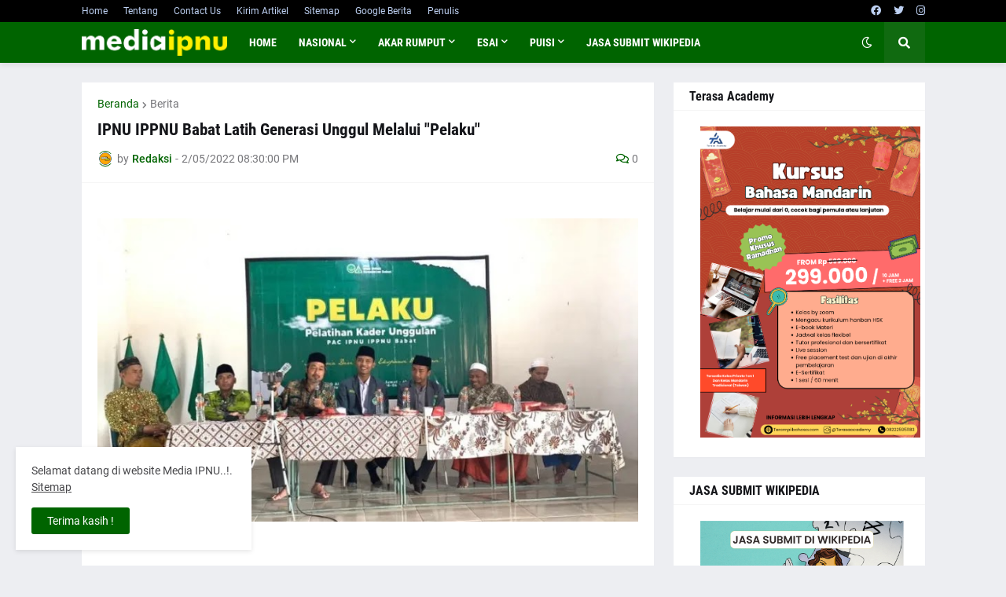

--- FILE ---
content_type: text/html; charset=utf-8
request_url: https://www.youtube-nocookie.com/embed/lMT9ZAqwzyY?controls=0
body_size: 45544
content:
<!DOCTYPE html><html lang="en" dir="ltr" data-cast-api-enabled="true"><head><meta name="viewport" content="width=device-width, initial-scale=1"><script nonce="e7OiTONnXJgHTVDc45e1yw">if ('undefined' == typeof Symbol || 'undefined' == typeof Symbol.iterator) {delete Array.prototype.entries;}</script><style name="www-roboto" nonce="nKaL_PIIgpnhJe0kuOpngw">@font-face{font-family:'Roboto';font-style:normal;font-weight:400;font-stretch:100%;src:url(//fonts.gstatic.com/s/roboto/v48/KFO7CnqEu92Fr1ME7kSn66aGLdTylUAMa3GUBHMdazTgWw.woff2)format('woff2');unicode-range:U+0460-052F,U+1C80-1C8A,U+20B4,U+2DE0-2DFF,U+A640-A69F,U+FE2E-FE2F;}@font-face{font-family:'Roboto';font-style:normal;font-weight:400;font-stretch:100%;src:url(//fonts.gstatic.com/s/roboto/v48/KFO7CnqEu92Fr1ME7kSn66aGLdTylUAMa3iUBHMdazTgWw.woff2)format('woff2');unicode-range:U+0301,U+0400-045F,U+0490-0491,U+04B0-04B1,U+2116;}@font-face{font-family:'Roboto';font-style:normal;font-weight:400;font-stretch:100%;src:url(//fonts.gstatic.com/s/roboto/v48/KFO7CnqEu92Fr1ME7kSn66aGLdTylUAMa3CUBHMdazTgWw.woff2)format('woff2');unicode-range:U+1F00-1FFF;}@font-face{font-family:'Roboto';font-style:normal;font-weight:400;font-stretch:100%;src:url(//fonts.gstatic.com/s/roboto/v48/KFO7CnqEu92Fr1ME7kSn66aGLdTylUAMa3-UBHMdazTgWw.woff2)format('woff2');unicode-range:U+0370-0377,U+037A-037F,U+0384-038A,U+038C,U+038E-03A1,U+03A3-03FF;}@font-face{font-family:'Roboto';font-style:normal;font-weight:400;font-stretch:100%;src:url(//fonts.gstatic.com/s/roboto/v48/KFO7CnqEu92Fr1ME7kSn66aGLdTylUAMawCUBHMdazTgWw.woff2)format('woff2');unicode-range:U+0302-0303,U+0305,U+0307-0308,U+0310,U+0312,U+0315,U+031A,U+0326-0327,U+032C,U+032F-0330,U+0332-0333,U+0338,U+033A,U+0346,U+034D,U+0391-03A1,U+03A3-03A9,U+03B1-03C9,U+03D1,U+03D5-03D6,U+03F0-03F1,U+03F4-03F5,U+2016-2017,U+2034-2038,U+203C,U+2040,U+2043,U+2047,U+2050,U+2057,U+205F,U+2070-2071,U+2074-208E,U+2090-209C,U+20D0-20DC,U+20E1,U+20E5-20EF,U+2100-2112,U+2114-2115,U+2117-2121,U+2123-214F,U+2190,U+2192,U+2194-21AE,U+21B0-21E5,U+21F1-21F2,U+21F4-2211,U+2213-2214,U+2216-22FF,U+2308-230B,U+2310,U+2319,U+231C-2321,U+2336-237A,U+237C,U+2395,U+239B-23B7,U+23D0,U+23DC-23E1,U+2474-2475,U+25AF,U+25B3,U+25B7,U+25BD,U+25C1,U+25CA,U+25CC,U+25FB,U+266D-266F,U+27C0-27FF,U+2900-2AFF,U+2B0E-2B11,U+2B30-2B4C,U+2BFE,U+3030,U+FF5B,U+FF5D,U+1D400-1D7FF,U+1EE00-1EEFF;}@font-face{font-family:'Roboto';font-style:normal;font-weight:400;font-stretch:100%;src:url(//fonts.gstatic.com/s/roboto/v48/KFO7CnqEu92Fr1ME7kSn66aGLdTylUAMaxKUBHMdazTgWw.woff2)format('woff2');unicode-range:U+0001-000C,U+000E-001F,U+007F-009F,U+20DD-20E0,U+20E2-20E4,U+2150-218F,U+2190,U+2192,U+2194-2199,U+21AF,U+21E6-21F0,U+21F3,U+2218-2219,U+2299,U+22C4-22C6,U+2300-243F,U+2440-244A,U+2460-24FF,U+25A0-27BF,U+2800-28FF,U+2921-2922,U+2981,U+29BF,U+29EB,U+2B00-2BFF,U+4DC0-4DFF,U+FFF9-FFFB,U+10140-1018E,U+10190-1019C,U+101A0,U+101D0-101FD,U+102E0-102FB,U+10E60-10E7E,U+1D2C0-1D2D3,U+1D2E0-1D37F,U+1F000-1F0FF,U+1F100-1F1AD,U+1F1E6-1F1FF,U+1F30D-1F30F,U+1F315,U+1F31C,U+1F31E,U+1F320-1F32C,U+1F336,U+1F378,U+1F37D,U+1F382,U+1F393-1F39F,U+1F3A7-1F3A8,U+1F3AC-1F3AF,U+1F3C2,U+1F3C4-1F3C6,U+1F3CA-1F3CE,U+1F3D4-1F3E0,U+1F3ED,U+1F3F1-1F3F3,U+1F3F5-1F3F7,U+1F408,U+1F415,U+1F41F,U+1F426,U+1F43F,U+1F441-1F442,U+1F444,U+1F446-1F449,U+1F44C-1F44E,U+1F453,U+1F46A,U+1F47D,U+1F4A3,U+1F4B0,U+1F4B3,U+1F4B9,U+1F4BB,U+1F4BF,U+1F4C8-1F4CB,U+1F4D6,U+1F4DA,U+1F4DF,U+1F4E3-1F4E6,U+1F4EA-1F4ED,U+1F4F7,U+1F4F9-1F4FB,U+1F4FD-1F4FE,U+1F503,U+1F507-1F50B,U+1F50D,U+1F512-1F513,U+1F53E-1F54A,U+1F54F-1F5FA,U+1F610,U+1F650-1F67F,U+1F687,U+1F68D,U+1F691,U+1F694,U+1F698,U+1F6AD,U+1F6B2,U+1F6B9-1F6BA,U+1F6BC,U+1F6C6-1F6CF,U+1F6D3-1F6D7,U+1F6E0-1F6EA,U+1F6F0-1F6F3,U+1F6F7-1F6FC,U+1F700-1F7FF,U+1F800-1F80B,U+1F810-1F847,U+1F850-1F859,U+1F860-1F887,U+1F890-1F8AD,U+1F8B0-1F8BB,U+1F8C0-1F8C1,U+1F900-1F90B,U+1F93B,U+1F946,U+1F984,U+1F996,U+1F9E9,U+1FA00-1FA6F,U+1FA70-1FA7C,U+1FA80-1FA89,U+1FA8F-1FAC6,U+1FACE-1FADC,U+1FADF-1FAE9,U+1FAF0-1FAF8,U+1FB00-1FBFF;}@font-face{font-family:'Roboto';font-style:normal;font-weight:400;font-stretch:100%;src:url(//fonts.gstatic.com/s/roboto/v48/KFO7CnqEu92Fr1ME7kSn66aGLdTylUAMa3OUBHMdazTgWw.woff2)format('woff2');unicode-range:U+0102-0103,U+0110-0111,U+0128-0129,U+0168-0169,U+01A0-01A1,U+01AF-01B0,U+0300-0301,U+0303-0304,U+0308-0309,U+0323,U+0329,U+1EA0-1EF9,U+20AB;}@font-face{font-family:'Roboto';font-style:normal;font-weight:400;font-stretch:100%;src:url(//fonts.gstatic.com/s/roboto/v48/KFO7CnqEu92Fr1ME7kSn66aGLdTylUAMa3KUBHMdazTgWw.woff2)format('woff2');unicode-range:U+0100-02BA,U+02BD-02C5,U+02C7-02CC,U+02CE-02D7,U+02DD-02FF,U+0304,U+0308,U+0329,U+1D00-1DBF,U+1E00-1E9F,U+1EF2-1EFF,U+2020,U+20A0-20AB,U+20AD-20C0,U+2113,U+2C60-2C7F,U+A720-A7FF;}@font-face{font-family:'Roboto';font-style:normal;font-weight:400;font-stretch:100%;src:url(//fonts.gstatic.com/s/roboto/v48/KFO7CnqEu92Fr1ME7kSn66aGLdTylUAMa3yUBHMdazQ.woff2)format('woff2');unicode-range:U+0000-00FF,U+0131,U+0152-0153,U+02BB-02BC,U+02C6,U+02DA,U+02DC,U+0304,U+0308,U+0329,U+2000-206F,U+20AC,U+2122,U+2191,U+2193,U+2212,U+2215,U+FEFF,U+FFFD;}@font-face{font-family:'Roboto';font-style:normal;font-weight:500;font-stretch:100%;src:url(//fonts.gstatic.com/s/roboto/v48/KFO7CnqEu92Fr1ME7kSn66aGLdTylUAMa3GUBHMdazTgWw.woff2)format('woff2');unicode-range:U+0460-052F,U+1C80-1C8A,U+20B4,U+2DE0-2DFF,U+A640-A69F,U+FE2E-FE2F;}@font-face{font-family:'Roboto';font-style:normal;font-weight:500;font-stretch:100%;src:url(//fonts.gstatic.com/s/roboto/v48/KFO7CnqEu92Fr1ME7kSn66aGLdTylUAMa3iUBHMdazTgWw.woff2)format('woff2');unicode-range:U+0301,U+0400-045F,U+0490-0491,U+04B0-04B1,U+2116;}@font-face{font-family:'Roboto';font-style:normal;font-weight:500;font-stretch:100%;src:url(//fonts.gstatic.com/s/roboto/v48/KFO7CnqEu92Fr1ME7kSn66aGLdTylUAMa3CUBHMdazTgWw.woff2)format('woff2');unicode-range:U+1F00-1FFF;}@font-face{font-family:'Roboto';font-style:normal;font-weight:500;font-stretch:100%;src:url(//fonts.gstatic.com/s/roboto/v48/KFO7CnqEu92Fr1ME7kSn66aGLdTylUAMa3-UBHMdazTgWw.woff2)format('woff2');unicode-range:U+0370-0377,U+037A-037F,U+0384-038A,U+038C,U+038E-03A1,U+03A3-03FF;}@font-face{font-family:'Roboto';font-style:normal;font-weight:500;font-stretch:100%;src:url(//fonts.gstatic.com/s/roboto/v48/KFO7CnqEu92Fr1ME7kSn66aGLdTylUAMawCUBHMdazTgWw.woff2)format('woff2');unicode-range:U+0302-0303,U+0305,U+0307-0308,U+0310,U+0312,U+0315,U+031A,U+0326-0327,U+032C,U+032F-0330,U+0332-0333,U+0338,U+033A,U+0346,U+034D,U+0391-03A1,U+03A3-03A9,U+03B1-03C9,U+03D1,U+03D5-03D6,U+03F0-03F1,U+03F4-03F5,U+2016-2017,U+2034-2038,U+203C,U+2040,U+2043,U+2047,U+2050,U+2057,U+205F,U+2070-2071,U+2074-208E,U+2090-209C,U+20D0-20DC,U+20E1,U+20E5-20EF,U+2100-2112,U+2114-2115,U+2117-2121,U+2123-214F,U+2190,U+2192,U+2194-21AE,U+21B0-21E5,U+21F1-21F2,U+21F4-2211,U+2213-2214,U+2216-22FF,U+2308-230B,U+2310,U+2319,U+231C-2321,U+2336-237A,U+237C,U+2395,U+239B-23B7,U+23D0,U+23DC-23E1,U+2474-2475,U+25AF,U+25B3,U+25B7,U+25BD,U+25C1,U+25CA,U+25CC,U+25FB,U+266D-266F,U+27C0-27FF,U+2900-2AFF,U+2B0E-2B11,U+2B30-2B4C,U+2BFE,U+3030,U+FF5B,U+FF5D,U+1D400-1D7FF,U+1EE00-1EEFF;}@font-face{font-family:'Roboto';font-style:normal;font-weight:500;font-stretch:100%;src:url(//fonts.gstatic.com/s/roboto/v48/KFO7CnqEu92Fr1ME7kSn66aGLdTylUAMaxKUBHMdazTgWw.woff2)format('woff2');unicode-range:U+0001-000C,U+000E-001F,U+007F-009F,U+20DD-20E0,U+20E2-20E4,U+2150-218F,U+2190,U+2192,U+2194-2199,U+21AF,U+21E6-21F0,U+21F3,U+2218-2219,U+2299,U+22C4-22C6,U+2300-243F,U+2440-244A,U+2460-24FF,U+25A0-27BF,U+2800-28FF,U+2921-2922,U+2981,U+29BF,U+29EB,U+2B00-2BFF,U+4DC0-4DFF,U+FFF9-FFFB,U+10140-1018E,U+10190-1019C,U+101A0,U+101D0-101FD,U+102E0-102FB,U+10E60-10E7E,U+1D2C0-1D2D3,U+1D2E0-1D37F,U+1F000-1F0FF,U+1F100-1F1AD,U+1F1E6-1F1FF,U+1F30D-1F30F,U+1F315,U+1F31C,U+1F31E,U+1F320-1F32C,U+1F336,U+1F378,U+1F37D,U+1F382,U+1F393-1F39F,U+1F3A7-1F3A8,U+1F3AC-1F3AF,U+1F3C2,U+1F3C4-1F3C6,U+1F3CA-1F3CE,U+1F3D4-1F3E0,U+1F3ED,U+1F3F1-1F3F3,U+1F3F5-1F3F7,U+1F408,U+1F415,U+1F41F,U+1F426,U+1F43F,U+1F441-1F442,U+1F444,U+1F446-1F449,U+1F44C-1F44E,U+1F453,U+1F46A,U+1F47D,U+1F4A3,U+1F4B0,U+1F4B3,U+1F4B9,U+1F4BB,U+1F4BF,U+1F4C8-1F4CB,U+1F4D6,U+1F4DA,U+1F4DF,U+1F4E3-1F4E6,U+1F4EA-1F4ED,U+1F4F7,U+1F4F9-1F4FB,U+1F4FD-1F4FE,U+1F503,U+1F507-1F50B,U+1F50D,U+1F512-1F513,U+1F53E-1F54A,U+1F54F-1F5FA,U+1F610,U+1F650-1F67F,U+1F687,U+1F68D,U+1F691,U+1F694,U+1F698,U+1F6AD,U+1F6B2,U+1F6B9-1F6BA,U+1F6BC,U+1F6C6-1F6CF,U+1F6D3-1F6D7,U+1F6E0-1F6EA,U+1F6F0-1F6F3,U+1F6F7-1F6FC,U+1F700-1F7FF,U+1F800-1F80B,U+1F810-1F847,U+1F850-1F859,U+1F860-1F887,U+1F890-1F8AD,U+1F8B0-1F8BB,U+1F8C0-1F8C1,U+1F900-1F90B,U+1F93B,U+1F946,U+1F984,U+1F996,U+1F9E9,U+1FA00-1FA6F,U+1FA70-1FA7C,U+1FA80-1FA89,U+1FA8F-1FAC6,U+1FACE-1FADC,U+1FADF-1FAE9,U+1FAF0-1FAF8,U+1FB00-1FBFF;}@font-face{font-family:'Roboto';font-style:normal;font-weight:500;font-stretch:100%;src:url(//fonts.gstatic.com/s/roboto/v48/KFO7CnqEu92Fr1ME7kSn66aGLdTylUAMa3OUBHMdazTgWw.woff2)format('woff2');unicode-range:U+0102-0103,U+0110-0111,U+0128-0129,U+0168-0169,U+01A0-01A1,U+01AF-01B0,U+0300-0301,U+0303-0304,U+0308-0309,U+0323,U+0329,U+1EA0-1EF9,U+20AB;}@font-face{font-family:'Roboto';font-style:normal;font-weight:500;font-stretch:100%;src:url(//fonts.gstatic.com/s/roboto/v48/KFO7CnqEu92Fr1ME7kSn66aGLdTylUAMa3KUBHMdazTgWw.woff2)format('woff2');unicode-range:U+0100-02BA,U+02BD-02C5,U+02C7-02CC,U+02CE-02D7,U+02DD-02FF,U+0304,U+0308,U+0329,U+1D00-1DBF,U+1E00-1E9F,U+1EF2-1EFF,U+2020,U+20A0-20AB,U+20AD-20C0,U+2113,U+2C60-2C7F,U+A720-A7FF;}@font-face{font-family:'Roboto';font-style:normal;font-weight:500;font-stretch:100%;src:url(//fonts.gstatic.com/s/roboto/v48/KFO7CnqEu92Fr1ME7kSn66aGLdTylUAMa3yUBHMdazQ.woff2)format('woff2');unicode-range:U+0000-00FF,U+0131,U+0152-0153,U+02BB-02BC,U+02C6,U+02DA,U+02DC,U+0304,U+0308,U+0329,U+2000-206F,U+20AC,U+2122,U+2191,U+2193,U+2212,U+2215,U+FEFF,U+FFFD;}</style><script name="www-roboto" nonce="e7OiTONnXJgHTVDc45e1yw">if (document.fonts && document.fonts.load) {document.fonts.load("400 10pt Roboto", "E"); document.fonts.load("500 10pt Roboto", "E");}</script><link rel="stylesheet" href="/s/player/b95b0e7a/www-player.css" name="www-player" nonce="nKaL_PIIgpnhJe0kuOpngw"><style nonce="nKaL_PIIgpnhJe0kuOpngw">html {overflow: hidden;}body {font: 12px Roboto, Arial, sans-serif; background-color: #000; color: #fff; height: 100%; width: 100%; overflow: hidden; position: absolute; margin: 0; padding: 0;}#player {width: 100%; height: 100%;}h1 {text-align: center; color: #fff;}h3 {margin-top: 6px; margin-bottom: 3px;}.player-unavailable {position: absolute; top: 0; left: 0; right: 0; bottom: 0; padding: 25px; font-size: 13px; background: url(/img/meh7.png) 50% 65% no-repeat;}.player-unavailable .message {text-align: left; margin: 0 -5px 15px; padding: 0 5px 14px; border-bottom: 1px solid #888; font-size: 19px; font-weight: normal;}.player-unavailable a {color: #167ac6; text-decoration: none;}</style><script nonce="e7OiTONnXJgHTVDc45e1yw">var ytcsi={gt:function(n){n=(n||"")+"data_";return ytcsi[n]||(ytcsi[n]={tick:{},info:{},gel:{preLoggedGelInfos:[]}})},now:window.performance&&window.performance.timing&&window.performance.now&&window.performance.timing.navigationStart?function(){return window.performance.timing.navigationStart+window.performance.now()}:function(){return(new Date).getTime()},tick:function(l,t,n){var ticks=ytcsi.gt(n).tick;var v=t||ytcsi.now();if(ticks[l]){ticks["_"+l]=ticks["_"+l]||[ticks[l]];ticks["_"+l].push(v)}ticks[l]=
v},info:function(k,v,n){ytcsi.gt(n).info[k]=v},infoGel:function(p,n){ytcsi.gt(n).gel.preLoggedGelInfos.push(p)},setStart:function(t,n){ytcsi.tick("_start",t,n)}};
(function(w,d){function isGecko(){if(!w.navigator)return false;try{if(w.navigator.userAgentData&&w.navigator.userAgentData.brands&&w.navigator.userAgentData.brands.length){var brands=w.navigator.userAgentData.brands;var i=0;for(;i<brands.length;i++)if(brands[i]&&brands[i].brand==="Firefox")return true;return false}}catch(e){setTimeout(function(){throw e;})}if(!w.navigator.userAgent)return false;var ua=w.navigator.userAgent;return ua.indexOf("Gecko")>0&&ua.toLowerCase().indexOf("webkit")<0&&ua.indexOf("Edge")<
0&&ua.indexOf("Trident")<0&&ua.indexOf("MSIE")<0}ytcsi.setStart(w.performance?w.performance.timing.responseStart:null);var isPrerender=(d.visibilityState||d.webkitVisibilityState)=="prerender";var vName=!d.visibilityState&&d.webkitVisibilityState?"webkitvisibilitychange":"visibilitychange";if(isPrerender){var startTick=function(){ytcsi.setStart();d.removeEventListener(vName,startTick)};d.addEventListener(vName,startTick,false)}if(d.addEventListener)d.addEventListener(vName,function(){ytcsi.tick("vc")},
false);if(isGecko()){var isHidden=(d.visibilityState||d.webkitVisibilityState)=="hidden";if(isHidden)ytcsi.tick("vc")}var slt=function(el,t){setTimeout(function(){var n=ytcsi.now();el.loadTime=n;if(el.slt)el.slt()},t)};w.__ytRIL=function(el){if(!el.getAttribute("data-thumb"))if(w.requestAnimationFrame)w.requestAnimationFrame(function(){slt(el,0)});else slt(el,16)}})(window,document);
</script><script nonce="e7OiTONnXJgHTVDc45e1yw">var ytcfg={d:function(){return window.yt&&yt.config_||ytcfg.data_||(ytcfg.data_={})},get:function(k,o){return k in ytcfg.d()?ytcfg.d()[k]:o},set:function(){var a=arguments;if(a.length>1)ytcfg.d()[a[0]]=a[1];else{var k;for(k in a[0])ytcfg.d()[k]=a[0][k]}}};
ytcfg.set({"CLIENT_CANARY_STATE":"none","DEVICE":"cbr\u003dChrome\u0026cbrand\u003dapple\u0026cbrver\u003d131.0.0.0\u0026ceng\u003dWebKit\u0026cengver\u003d537.36\u0026cos\u003dMacintosh\u0026cosver\u003d10_15_7\u0026cplatform\u003dDESKTOP","EVENT_ID":"p2pvafWtH_WdvPEPgfOI8Qg","EXPERIMENT_FLAGS":{"ab_det_apb_b":true,"ab_det_apm":true,"ab_det_el_h":true,"ab_det_em_inj":true,"ab_l_sig_st":true,"ab_l_sig_st_e":true,"action_companion_center_align_description":true,"allow_skip_networkless":true,"always_send_and_write":true,"att_web_record_metrics":true,"attmusi":true,"c3_enable_button_impression_logging":true,"c3_watch_page_component":true,"cancel_pending_navs":true,"clean_up_manual_attribution_header":true,"config_age_report_killswitch":true,"cow_optimize_idom_compat":true,"csi_config_handling_infra":true,"csi_on_gel":true,"delhi_mweb_colorful_sd":true,"delhi_mweb_colorful_sd_v2":true,"deprecate_csi_has_info":true,"deprecate_pair_servlet_enabled":true,"desktop_sparkles_light_cta_button":true,"disable_cached_masthead_data":true,"disable_child_node_auto_formatted_strings":true,"disable_enf_isd":true,"disable_log_to_visitor_layer":true,"disable_pacf_logging_for_memory_limited_tv":true,"embeds_enable_eid_enforcement_for_youtube":true,"embeds_enable_info_panel_dismissal":true,"embeds_enable_pfp_always_unbranded":true,"embeds_muted_autoplay_sound_fix":true,"embeds_serve_es6_client":true,"embeds_web_nwl_disable_nocookie":true,"embeds_web_updated_shorts_definition_fix":true,"enable_active_view_display_ad_renderer_web_home":true,"enable_ad_disclosure_banner_a11y_fix":true,"enable_chips_shelf_view_model_fully_reactive":true,"enable_client_creator_goal_ticker_bar_revamp":true,"enable_client_only_wiz_direct_reactions":true,"enable_client_sli_logging":true,"enable_client_streamz_web":true,"enable_client_ve_spec":true,"enable_cloud_save_error_popup_after_retry":true,"enable_cookie_reissue_iframe":true,"enable_dai_sdf_h5_preroll":true,"enable_datasync_id_header_in_web_vss_pings":true,"enable_default_mono_cta_migration_web_client":true,"enable_dma_post_enforcement":true,"enable_docked_chat_messages":true,"enable_entity_store_from_dependency_injection":true,"enable_inline_muted_playback_on_web_search":true,"enable_inline_muted_playback_on_web_search_for_vdc":true,"enable_inline_muted_playback_on_web_search_for_vdcb":true,"enable_is_extended_monitoring":true,"enable_is_mini_app_page_active_bugfix":true,"enable_live_overlay_feed_in_live_chat":true,"enable_logging_first_user_action_after_game_ready":true,"enable_ltc_param_fetch_from_innertube":true,"enable_masthead_mweb_padding_fix":true,"enable_menu_renderer_button_in_mweb_hclr":true,"enable_mini_app_command_handler_mweb_fix":true,"enable_mini_app_iframe_loaded_logging":true,"enable_mini_guide_downloads_item":true,"enable_mixed_direction_formatted_strings":true,"enable_mweb_livestream_ui_update":true,"enable_mweb_new_caption_language_picker":true,"enable_names_handles_account_switcher":true,"enable_network_request_logging_on_game_events":true,"enable_new_paid_product_placement":true,"enable_obtaining_ppn_query_param":true,"enable_open_in_new_tab_icon_for_short_dr_for_desktop_search":true,"enable_open_yt_content":true,"enable_origin_query_parameter_bugfix":true,"enable_pause_ads_on_ytv_html5":true,"enable_payments_purchase_manager":true,"enable_pdp_icon_prefetch":true,"enable_pl_r_si_fa":true,"enable_place_pivot_url":true,"enable_playable_a11y_label_with_badge_text":true,"enable_pv_screen_modern_text":true,"enable_removing_navbar_title_on_hashtag_page_mweb":true,"enable_resetting_scroll_position_on_flow_change":true,"enable_rta_manager":true,"enable_sdf_companion_h5":true,"enable_sdf_dai_h5_midroll":true,"enable_sdf_h5_endemic_mid_post_roll":true,"enable_sdf_on_h5_unplugged_vod_midroll":true,"enable_sdf_shorts_player_bytes_h5":true,"enable_sdk_performance_network_logging":true,"enable_sending_unwrapped_game_audio_as_serialized_metadata":true,"enable_sfv_effect_pivot_url":true,"enable_shorts_new_carousel":true,"enable_skip_ad_guidance_prompt":true,"enable_skippable_ads_for_unplugged_ad_pod":true,"enable_smearing_expansion_dai":true,"enable_third_party_info":true,"enable_time_out_messages":true,"enable_timeline_view_modern_transcript_fe":true,"enable_video_display_compact_button_group_for_desktop_search":true,"enable_watch_next_pause_autoplay_lact":true,"enable_web_home_top_landscape_image_layout_level_click":true,"enable_web_tiered_gel":true,"enable_window_constrained_buy_flow_dialog":true,"enable_wiz_queue_effect_and_on_init_initial_runs":true,"enable_ypc_spinners":true,"enable_yt_ata_iframe_authuser":true,"export_networkless_options":true,"export_player_version_to_ytconfig":true,"fill_single_video_with_notify_to_lasr":true,"fix_ad_miniplayer_controls_rendering":true,"fix_ads_tracking_for_swf_config_deprecation_mweb":true,"h5_companion_enable_adcpn_macro_substitution_for_click_pings":true,"h5_inplayer_enable_adcpn_macro_substitution_for_click_pings":true,"h5_reset_cache_and_filter_before_update_masthead":true,"hide_channel_creation_title_for_mweb":true,"high_ccv_client_side_caching_h5":true,"html5_log_trigger_events_with_debug_data":true,"html5_ssdai_enable_media_end_cue_range":true,"il_attach_cache_limit":true,"il_use_view_model_logging_context":true,"is_browser_support_for_webcam_streaming":true,"json_condensed_response":true,"kev_adb_pg":true,"kevlar_gel_error_routing":true,"kevlar_watch_cinematics":true,"live_chat_enable_controller_extraction":true,"live_chat_enable_rta_manager":true,"live_chat_increased_min_height":true,"log_click_with_layer_from_element_in_command_handler":true,"log_errors_through_nwl_on_retry":true,"mdx_enable_privacy_disclosure_ui":true,"mdx_load_cast_api_bootstrap_script":true,"medium_progress_bar_modification":true,"migrate_remaining_web_ad_badges_to_innertube":true,"mobile_account_menu_refresh":true,"mweb_a11y_enable_player_controls_invisible_toggle":true,"mweb_account_linking_noapp":true,"mweb_after_render_to_scheduler":true,"mweb_allow_modern_search_suggest_behavior":true,"mweb_animated_actions":true,"mweb_app_upsell_button_direct_to_app":true,"mweb_big_progress_bar":true,"mweb_c3_disable_carve_out":true,"mweb_c3_disable_carve_out_keep_external_links":true,"mweb_c3_enable_adaptive_signals":true,"mweb_c3_endscreen":true,"mweb_c3_endscreen_v2":true,"mweb_c3_library_page_enable_recent_shelf":true,"mweb_c3_remove_web_navigation_endpoint_data":true,"mweb_c3_use_canonical_from_player_response":true,"mweb_cinematic_watch":true,"mweb_command_handler":true,"mweb_delay_watch_initial_data":true,"mweb_disable_searchbar_scroll":true,"mweb_enable_fine_scrubbing_for_recs":true,"mweb_enable_keto_batch_player_fullscreen":true,"mweb_enable_keto_batch_player_progress_bar":true,"mweb_enable_keto_batch_player_tooltips":true,"mweb_enable_lockup_view_model_for_ucp":true,"mweb_enable_mix_panel_title_metadata":true,"mweb_enable_more_drawer":true,"mweb_enable_optional_fullscreen_landscape_locking":true,"mweb_enable_overlay_touch_manager":true,"mweb_enable_premium_carve_out_fix":true,"mweb_enable_refresh_detection":true,"mweb_enable_search_imp":true,"mweb_enable_sequence_signal":true,"mweb_enable_shorts_pivot_button":true,"mweb_enable_shorts_video_preload":true,"mweb_enable_skippables_on_jio_phone":true,"mweb_enable_storyboards":true,"mweb_enable_two_line_title_on_shorts":true,"mweb_enable_varispeed_controller":true,"mweb_enable_warm_channel_requests":true,"mweb_enable_watch_feed_infinite_scroll":true,"mweb_enable_wrapped_unplugged_pause_membership_dialog_renderer":true,"mweb_filter_video_format_in_webfe":true,"mweb_fix_livestream_seeking":true,"mweb_fix_monitor_visibility_after_render":true,"mweb_fix_section_list_continuation_item_renderers":true,"mweb_force_ios_fallback_to_native_control":true,"mweb_fp_auto_fullscreen":true,"mweb_fullscreen_controls":true,"mweb_fullscreen_controls_action_buttons":true,"mweb_fullscreen_watch_system":true,"mweb_home_reactive_shorts":true,"mweb_innertube_search_command":true,"mweb_lang_in_html":true,"mweb_like_button_synced_with_entities":true,"mweb_logo_use_home_page_ve":true,"mweb_module_decoration":true,"mweb_native_control_in_faux_fullscreen_shared":true,"mweb_panel_container_inert":true,"mweb_player_control_on_hover":true,"mweb_player_delhi_dtts":true,"mweb_player_settings_use_bottom_sheet":true,"mweb_player_show_previous_next_buttons_in_playlist":true,"mweb_player_skip_no_op_state_changes":true,"mweb_player_user_select_none":true,"mweb_playlist_engagement_panel":true,"mweb_progress_bar_seek_on_mouse_click":true,"mweb_pull_2_full":true,"mweb_pull_2_full_enable_touch_handlers":true,"mweb_schedule_warm_watch_response":true,"mweb_searchbox_legacy_navigation":true,"mweb_see_fewer_shorts":true,"mweb_sheets_ui_refresh":true,"mweb_shorts_comments_panel_id_change":true,"mweb_shorts_early_continuation":true,"mweb_show_ios_smart_banner":true,"mweb_use_server_url_on_startup":true,"mweb_watch_captions_enable_auto_translate":true,"mweb_watch_captions_set_default_size":true,"mweb_watch_stop_scheduler_on_player_response":true,"mweb_watchfeed_big_thumbnails":true,"mweb_yt_searchbox":true,"networkless_logging":true,"no_client_ve_attach_unless_shown":true,"nwl_send_from_memory_when_online":true,"pageid_as_header_web":true,"playback_settings_use_switch_menu":true,"player_controls_autonav_fix":true,"player_controls_skip_double_signal_update":true,"polymer_bad_build_labels":true,"polymer_verifiy_app_state":true,"qoe_send_and_write":true,"remove_chevron_from_ad_disclosure_banner_h5":true,"remove_masthead_channel_banner_on_refresh":true,"remove_slot_id_exited_trigger_for_dai_in_player_slot_expire":true,"replace_client_url_parsing_with_server_signal":true,"service_worker_enabled":true,"service_worker_push_enabled":true,"service_worker_push_home_page_prompt":true,"service_worker_push_watch_page_prompt":true,"shell_load_gcf":true,"shorten_initial_gel_batch_timeout":true,"should_use_yt_voice_endpoint_in_kaios":true,"skip_invalid_ytcsi_ticks":true,"skip_setting_info_in_csi_data_object":true,"smarter_ve_dedupping":true,"speedmaster_no_seek":true,"start_client_gcf_mweb":true,"stop_handling_click_for_non_rendering_overlay_layout":true,"suppress_error_204_logging":true,"synced_panel_scrolling_controller":true,"use_event_time_ms_header":true,"use_fifo_for_networkless":true,"use_player_abuse_bg_library":true,"use_request_time_ms_header":true,"use_session_based_sampling":true,"use_thumbnail_overlay_time_status_renderer_for_live_badge":true,"use_ts_visibilitylogger":true,"vss_final_ping_send_and_write":true,"vss_playback_use_send_and_write":true,"web_adaptive_repeat_ase":true,"web_always_load_chat_support":true,"web_animated_like":true,"web_api_url":true,"web_autonav_allow_off_by_default":true,"web_button_vm_refactor_disabled":true,"web_c3_log_app_init_finish":true,"web_csi_action_sampling_enabled":true,"web_dedupe_ve_grafting":true,"web_disable_backdrop_filter":true,"web_enable_ab_rsp_cl":true,"web_enable_course_icon_update":true,"web_enable_error_204":true,"web_enable_horizontal_video_attributes_section":true,"web_fix_segmented_like_dislike_undefined":true,"web_gcf_hashes_innertube":true,"web_gel_timeout_cap":true,"web_metadata_carousel_elref_bugfix":true,"web_parent_target_for_sheets":true,"web_persist_server_autonav_state_on_client":true,"web_playback_associated_log_ctt":true,"web_playback_associated_ve":true,"web_prefetch_preload_video":true,"web_progress_bar_draggable":true,"web_resizable_advertiser_banner_on_masthead_safari_fix":true,"web_scheduler_auto_init":true,"web_shorts_just_watched_on_channel_and_pivot_study":true,"web_shorts_just_watched_overlay":true,"web_shorts_pivot_button_view_model_reactive":true,"web_update_panel_visibility_logging_fix":true,"web_video_attribute_view_model_a11y_fix":true,"web_watch_controls_state_signals":true,"web_wiz_attributed_string":true,"web_yt_config_context":true,"webfe_mweb_watch_microdata":true,"webfe_watch_shorts_canonical_url_fix":true,"webpo_exit_on_net_err":true,"wiz_diff_overwritable":true,"wiz_memoize_stamper_items":true,"woffle_used_state_report":true,"wpo_gel_strz":true,"ytcp_paper_tooltip_use_scoped_owner_root":true,"ytidb_clear_embedded_player":true,"H5_async_logging_delay_ms":30000.0,"attention_logging_scroll_throttle":500.0,"autoplay_pause_by_lact_sampling_fraction":0.0,"cinematic_watch_effect_opacity":0.4,"log_window_onerror_fraction":0.1,"speedmaster_playback_rate":2.0,"tv_pacf_logging_sample_rate":0.01,"web_attention_logging_scroll_throttle":500.0,"web_load_prediction_threshold":0.1,"web_navigation_prediction_threshold":0.1,"web_pbj_log_warning_rate":0.0,"web_system_health_fraction":0.01,"ytidb_transaction_ended_event_rate_limit":0.02,"active_time_update_interval_ms":10000,"att_init_delay":500,"autoplay_pause_by_lact_sec":0,"botguard_async_snapshot_timeout_ms":3000,"check_navigator_accuracy_timeout_ms":0,"cinematic_watch_css_filter_blur_strength":40,"cinematic_watch_fade_out_duration":500,"close_webview_delay_ms":100,"cloud_save_game_data_rate_limit_ms":3000,"compression_disable_point":10,"custom_active_view_tos_timeout_ms":3600000,"embeds_widget_poll_interval_ms":0,"gel_min_batch_size":3,"gel_queue_timeout_max_ms":60000,"get_async_timeout_ms":60000,"hide_cta_for_home_web_video_ads_animate_in_time":2,"html5_byterate_soft_cap":0,"initial_gel_batch_timeout":2000,"max_body_size_to_compress":500000,"max_prefetch_window_sec_for_livestream_optimization":10,"min_prefetch_offset_sec_for_livestream_optimization":20,"mini_app_container_iframe_src_update_delay_ms":0,"multiple_preview_news_duration_time":11000,"mweb_c3_toast_duration_ms":5000,"mweb_deep_link_fallback_timeout_ms":10000,"mweb_delay_response_received_actions":100,"mweb_fp_dpad_rate_limit_ms":0,"mweb_fp_dpad_watch_title_clamp_lines":0,"mweb_history_manager_cache_size":100,"mweb_ios_fullscreen_playback_transition_delay_ms":500,"mweb_ios_fullscreen_system_pause_epilson_ms":0,"mweb_override_response_store_expiration_ms":0,"mweb_shorts_early_continuation_trigger_threshold":4,"mweb_w2w_max_age_seconds":0,"mweb_watch_captions_default_size":2,"neon_dark_launch_gradient_count":0,"network_polling_interval":30000,"play_click_interval_ms":30000,"play_ping_interval_ms":10000,"prefetch_comments_ms_after_video":0,"send_config_hash_timer":0,"service_worker_push_logged_out_prompt_watches":-1,"service_worker_push_prompt_cap":-1,"service_worker_push_prompt_delay_microseconds":3888000000000,"show_mini_app_ad_frequency_cap_ms":300000,"slow_compressions_before_abandon_count":4,"speedmaster_cancellation_movement_dp":10,"speedmaster_touch_activation_ms":500,"web_attention_logging_throttle":500,"web_foreground_heartbeat_interval_ms":28000,"web_gel_debounce_ms":10000,"web_logging_max_batch":100,"web_max_tracing_events":50,"web_tracing_session_replay":0,"wil_icon_max_concurrent_fetches":9999,"ytidb_remake_db_retries":3,"ytidb_reopen_db_retries":3,"WebClientReleaseProcessCritical__youtube_embeds_client_version_override":"","WebClientReleaseProcessCritical__youtube_embeds_web_client_version_override":"","WebClientReleaseProcessCritical__youtube_mweb_client_version_override":"","debug_forced_internalcountrycode":"","embeds_web_synth_ch_headers_banned_urls_regex":"","enable_web_media_service":"DISABLED","il_payload_scraping":"","live_chat_unicode_emoji_json_url":"https://www.gstatic.com/youtube/img/emojis/emojis-svg-9.json","mweb_deep_link_feature_tag_suffix":"11268432","mweb_enable_shorts_innertube_player_prefetch_trigger":"NONE","mweb_fp_dpad":"home,search,browse,channel,create_channel,experiments,settings,trending,oops,404,paid_memberships,sponsorship,premium,shorts","mweb_fp_dpad_linear_navigation":"","mweb_fp_dpad_linear_navigation_visitor":"","mweb_fp_dpad_visitor":"","mweb_preload_video_by_player_vars":"","mweb_sign_in_button_style":"STYLE_SUGGESTIVE_AVATAR","place_pivot_triggering_container_alternate":"","place_pivot_triggering_counterfactual_container_alternate":"","search_ui_mweb_searchbar_restyle":"DEFAULT","service_worker_push_force_notification_prompt_tag":"1","service_worker_scope":"/","suggest_exp_str":"","web_client_version_override":"","kevlar_command_handler_command_banlist":[],"mini_app_ids_without_game_ready":["UgkxHHtsak1SC8mRGHMZewc4HzeAY3yhPPmJ","Ugkx7OgzFqE6z_5Mtf4YsotGfQNII1DF_RBm"],"web_op_signal_type_banlist":[],"web_tracing_enabled_spans":["event","command"]},"GAPI_HINT_PARAMS":"m;/_/scs/abc-static/_/js/k\u003dgapi.gapi.en.FZb77tO2YW4.O/d\u003d1/rs\u003dAHpOoo8lqavmo6ayfVxZovyDiP6g3TOVSQ/m\u003d__features__","GAPI_HOST":"https://apis.google.com","GAPI_LOCALE":"en_US","GL":"US","HL":"en","HTML_DIR":"ltr","HTML_LANG":"en","INNERTUBE_API_KEY":"AIzaSyAO_FJ2SlqU8Q4STEHLGCilw_Y9_11qcW8","INNERTUBE_API_VERSION":"v1","INNERTUBE_CLIENT_NAME":"WEB_EMBEDDED_PLAYER","INNERTUBE_CLIENT_VERSION":"1.20260116.01.00","INNERTUBE_CONTEXT":{"client":{"hl":"en","gl":"US","remoteHost":"3.149.238.3","deviceMake":"Apple","deviceModel":"","visitorData":"[base64]%3D%3D","userAgent":"Mozilla/5.0 (Macintosh; Intel Mac OS X 10_15_7) AppleWebKit/537.36 (KHTML, like Gecko) Chrome/131.0.0.0 Safari/537.36; ClaudeBot/1.0; +claudebot@anthropic.com),gzip(gfe)","clientName":"WEB_EMBEDDED_PLAYER","clientVersion":"1.20260116.01.00","osName":"Macintosh","osVersion":"10_15_7","originalUrl":"https://www.youtube-nocookie.com/embed/lMT9ZAqwzyY?controls\u003d0","platform":"DESKTOP","clientFormFactor":"UNKNOWN_FORM_FACTOR","configInfo":{"appInstallData":"[base64]%3D"},"browserName":"Chrome","browserVersion":"131.0.0.0","acceptHeader":"text/html,application/xhtml+xml,application/xml;q\u003d0.9,image/webp,image/apng,*/*;q\u003d0.8,application/signed-exchange;v\u003db3;q\u003d0.9","deviceExperimentId":"ChxOelU1TnpRd09ETTJNekkyTWpnNU1qVXlNUT09EKfVvcsGGKfVvcsG","rolloutToken":"CICBwJy_nYqZnQEQ86eqqYWakgMY86eqqYWakgM%3D"},"user":{"lockedSafetyMode":false},"request":{"useSsl":true},"clickTracking":{"clickTrackingParams":"IhMItZ2qqYWakgMV9Q4vCB2BOSKO"},"thirdParty":{"embeddedPlayerContext":{"embeddedPlayerEncryptedContext":"AD5ZzFQVxPuTZ7GJzk7xgFJ2Ij37Nb_Cj2sBvOMK7HlRt-eTFl28DtIFLP0KDaWdEdZnEhyTADor7N2jXb09zGzqXIYyxix6xXTUzo7e1xBOzFxl3RT8WWVcUSp8GRbtfTCasDM1DyHR0_xzdMy7rVLfhNW5rbNRBHIaQDIf80l3ATuhDol_TqVFtPRHerlYomQYRg","ancestorOriginsSupported":false}}},"INNERTUBE_CONTEXT_CLIENT_NAME":56,"INNERTUBE_CONTEXT_CLIENT_VERSION":"1.20260116.01.00","INNERTUBE_CONTEXT_GL":"US","INNERTUBE_CONTEXT_HL":"en","LATEST_ECATCHER_SERVICE_TRACKING_PARAMS":{"client.name":"WEB_EMBEDDED_PLAYER","client.jsfeat":"2021"},"LOGGED_IN":false,"PAGE_BUILD_LABEL":"youtube.embeds.web_20260116_01_RC00","PAGE_CL":856990104,"SERVER_NAME":"WebFE","VISITOR_DATA":"[base64]%3D%3D","WEB_PLAYER_CONTEXT_CONFIGS":{"WEB_PLAYER_CONTEXT_CONFIG_ID_EMBEDDED_PLAYER":{"rootElementId":"movie_player","jsUrl":"/s/player/b95b0e7a/player_ias.vflset/en_US/base.js","cssUrl":"/s/player/b95b0e7a/www-player.css","contextId":"WEB_PLAYER_CONTEXT_CONFIG_ID_EMBEDDED_PLAYER","eventLabel":"embedded","contentRegion":"US","hl":"en_US","hostLanguage":"en","innertubeApiKey":"AIzaSyAO_FJ2SlqU8Q4STEHLGCilw_Y9_11qcW8","innertubeApiVersion":"v1","innertubeContextClientVersion":"1.20260116.01.00","controlsType":0,"device":{"brand":"apple","model":"","browser":"Chrome","browserVersion":"131.0.0.0","os":"Macintosh","osVersion":"10_15_7","platform":"DESKTOP","interfaceName":"WEB_EMBEDDED_PLAYER","interfaceVersion":"1.20260116.01.00"},"serializedExperimentIds":"24004644,24135943,51010235,51063643,51098299,51204329,51222973,51340662,51349914,51353393,51366423,51389629,51404808,51404810,51484222,51489567,51490331,51500051,51505436,51530495,51534669,51560386,51565116,51566373,51578633,51583565,51583821,51585555,51586115,51605258,51605395,51609829,51611457,51615065,51620867,51621065,51622845,51626155,51632249,51634267,51637029,51638270,51638932,51648336,51656217,51666850,51672162,51681662,51683502,51684301,51684307,51691589,51693511,51696107,51696619,51697032,51700777,51701615,51704637,51704749,51705183,51705185,51709243,51711227,51711298,51712601,51713237,51714463,51717474,51719411,51719628,51732102,51735449,51737134,51738919,51741219,51742395,51742828,51742876,51744563","serializedExperimentFlags":"H5_async_logging_delay_ms\u003d30000.0\u0026PlayerWeb__h5_enable_advisory_rating_restrictions\u003dtrue\u0026a11y_h5_associate_survey_question\u003dtrue\u0026ab_det_apb_b\u003dtrue\u0026ab_det_apm\u003dtrue\u0026ab_det_el_h\u003dtrue\u0026ab_det_em_inj\u003dtrue\u0026ab_l_sig_st\u003dtrue\u0026ab_l_sig_st_e\u003dtrue\u0026action_companion_center_align_description\u003dtrue\u0026ad_pod_disable_companion_persist_ads_quality\u003dtrue\u0026add_stmp_logs_for_voice_boost\u003dtrue\u0026allow_autohide_on_paused_videos\u003dtrue\u0026allow_drm_override\u003dtrue\u0026allow_live_autoplay\u003dtrue\u0026allow_poltergust_autoplay\u003dtrue\u0026allow_skip_networkless\u003dtrue\u0026allow_vp9_1080p_mq_enc\u003dtrue\u0026always_cache_redirect_endpoint\u003dtrue\u0026always_send_and_write\u003dtrue\u0026annotation_module_vast_cards_load_logging_fraction\u003d0.0\u0026assign_drm_family_by_format\u003dtrue\u0026att_web_record_metrics\u003dtrue\u0026attention_logging_scroll_throttle\u003d500.0\u0026attmusi\u003dtrue\u0026autoplay_time\u003d10000\u0026autoplay_time_for_fullscreen\u003d-1\u0026autoplay_time_for_music_content\u003d-1\u0026bg_vm_reinit_threshold\u003d7200000\u0026blocked_packages_for_sps\u003d[]\u0026botguard_async_snapshot_timeout_ms\u003d3000\u0026captions_url_add_ei\u003dtrue\u0026check_navigator_accuracy_timeout_ms\u003d0\u0026clean_up_manual_attribution_header\u003dtrue\u0026compression_disable_point\u003d10\u0026cow_optimize_idom_compat\u003dtrue\u0026csi_config_handling_infra\u003dtrue\u0026csi_on_gel\u003dtrue\u0026custom_active_view_tos_timeout_ms\u003d3600000\u0026dash_manifest_version\u003d5\u0026debug_bandaid_hostname\u003d\u0026debug_bandaid_port\u003d0\u0026debug_sherlog_username\u003d\u0026delhi_fast_follow_autonav_toggle\u003dtrue\u0026delhi_modern_player_default_thumbnail_percentage\u003d0.0\u0026delhi_modern_player_faster_autohide_delay_ms\u003d2000\u0026delhi_modern_player_pause_thumbnail_percentage\u003d0.6\u0026delhi_modern_web_player_blending_mode\u003d\u0026delhi_modern_web_player_disable_frosted_glass\u003dtrue\u0026delhi_modern_web_player_horizontal_volume_controls\u003dtrue\u0026delhi_modern_web_player_lhs_volume_controls\u003dtrue\u0026delhi_modern_web_player_responsive_compact_controls_threshold\u003d0\u0026deprecate_22\u003dtrue\u0026deprecate_csi_has_info\u003dtrue\u0026deprecate_delay_ping\u003dtrue\u0026deprecate_pair_servlet_enabled\u003dtrue\u0026desktop_sparkles_light_cta_button\u003dtrue\u0026disable_av1_setting\u003dtrue\u0026disable_branding_context\u003dtrue\u0026disable_cached_masthead_data\u003dtrue\u0026disable_channel_id_check_for_suspended_channels\u003dtrue\u0026disable_child_node_auto_formatted_strings\u003dtrue\u0026disable_enf_isd\u003dtrue\u0026disable_lifa_for_supex_users\u003dtrue\u0026disable_log_to_visitor_layer\u003dtrue\u0026disable_mdx_connection_in_mdx_module_for_music_web\u003dtrue\u0026disable_pacf_logging_for_memory_limited_tv\u003dtrue\u0026disable_reduced_fullscreen_autoplay_countdown_for_minors\u003dtrue\u0026disable_reel_item_watch_format_filtering\u003dtrue\u0026disable_threegpp_progressive_formats\u003dtrue\u0026disable_touch_events_on_skip_button\u003dtrue\u0026edge_encryption_fill_primary_key_version\u003dtrue\u0026embeds_enable_info_panel_dismissal\u003dtrue\u0026embeds_enable_move_set_center_crop_to_public\u003dtrue\u0026embeds_enable_per_video_embed_config\u003dtrue\u0026embeds_enable_pfp_always_unbranded\u003dtrue\u0026embeds_web_lite_mode\u003d1\u0026embeds_web_nwl_disable_nocookie\u003dtrue\u0026embeds_web_synth_ch_headers_banned_urls_regex\u003d\u0026enable_active_view_display_ad_renderer_web_home\u003dtrue\u0026enable_active_view_lr_shorts_video\u003dtrue\u0026enable_active_view_web_shorts_video\u003dtrue\u0026enable_ad_cpn_macro_substitution_for_click_pings\u003dtrue\u0026enable_ad_disclosure_banner_a11y_fix\u003dtrue\u0026enable_app_promo_endcap_eml_on_tablet\u003dtrue\u0026enable_batched_cross_device_pings_in_gel_fanout\u003dtrue\u0026enable_cast_for_web_unplugged\u003dtrue\u0026enable_cast_on_music_web\u003dtrue\u0026enable_cipher_for_manifest_urls\u003dtrue\u0026enable_cleanup_masthead_autoplay_hack_fix\u003dtrue\u0026enable_client_creator_goal_ticker_bar_revamp\u003dtrue\u0026enable_client_only_wiz_direct_reactions\u003dtrue\u0026enable_client_page_id_header_for_first_party_pings\u003dtrue\u0026enable_client_sli_logging\u003dtrue\u0026enable_client_ve_spec\u003dtrue\u0026enable_cookie_reissue_iframe\u003dtrue\u0026enable_cta_banner_on_unplugged_lr\u003dtrue\u0026enable_custom_playhead_parsing\u003dtrue\u0026enable_dai_sdf_h5_preroll\u003dtrue\u0026enable_datasync_id_header_in_web_vss_pings\u003dtrue\u0026enable_default_mono_cta_migration_web_client\u003dtrue\u0026enable_dsa_ad_badge_for_action_endcap_on_android\u003dtrue\u0026enable_dsa_ad_badge_for_action_endcap_on_ios\u003dtrue\u0026enable_entity_store_from_dependency_injection\u003dtrue\u0026enable_error_corrections_infocard_web_client\u003dtrue\u0026enable_error_corrections_infocards_icon_web\u003dtrue\u0026enable_inline_muted_playback_on_web_search\u003dtrue\u0026enable_inline_muted_playback_on_web_search_for_vdc\u003dtrue\u0026enable_inline_muted_playback_on_web_search_for_vdcb\u003dtrue\u0026enable_is_extended_monitoring\u003dtrue\u0026enable_kabuki_comments_on_shorts\u003ddisabled\u0026enable_live_overlay_feed_in_live_chat\u003dtrue\u0026enable_ltc_param_fetch_from_innertube\u003dtrue\u0026enable_mixed_direction_formatted_strings\u003dtrue\u0026enable_modern_skip_button_on_web\u003dtrue\u0026enable_mweb_livestream_ui_update\u003dtrue\u0026enable_new_paid_product_placement\u003dtrue\u0026enable_open_in_new_tab_icon_for_short_dr_for_desktop_search\u003dtrue\u0026enable_out_of_stock_text_all_surfaces\u003dtrue\u0026enable_paid_content_overlay_bugfix\u003dtrue\u0026enable_pause_ads_on_ytv_html5\u003dtrue\u0026enable_pl_r_si_fa\u003dtrue\u0026enable_policy_based_hqa_filter_in_watch_server\u003dtrue\u0026enable_progres_commands_lr_feeds\u003dtrue\u0026enable_publishing_region_param_in_sus\u003dtrue\u0026enable_pv_screen_modern_text\u003dtrue\u0026enable_rpr_token_on_ltl_lookup\u003dtrue\u0026enable_sdf_companion_h5\u003dtrue\u0026enable_sdf_dai_h5_midroll\u003dtrue\u0026enable_sdf_h5_endemic_mid_post_roll\u003dtrue\u0026enable_sdf_on_h5_unplugged_vod_midroll\u003dtrue\u0026enable_sdf_shorts_player_bytes_h5\u003dtrue\u0026enable_server_driven_abr\u003dtrue\u0026enable_server_driven_abr_for_backgroundable\u003dtrue\u0026enable_server_driven_abr_url_generation\u003dtrue\u0026enable_server_driven_readahead\u003dtrue\u0026enable_skip_ad_guidance_prompt\u003dtrue\u0026enable_skip_to_next_messaging\u003dtrue\u0026enable_skippable_ads_for_unplugged_ad_pod\u003dtrue\u0026enable_smart_skip_player_controls_shown_on_web\u003dtrue\u0026enable_smart_skip_player_controls_shown_on_web_increased_triggering_sensitivity\u003dtrue\u0026enable_smart_skip_speedmaster_on_web\u003dtrue\u0026enable_smearing_expansion_dai\u003dtrue\u0026enable_split_screen_ad_baseline_experience_endemic_live_h5\u003dtrue\u0026enable_third_party_info\u003dtrue\u0026enable_to_call_playready_backend_directly\u003dtrue\u0026enable_unified_action_endcap_on_web\u003dtrue\u0026enable_video_display_compact_button_group_for_desktop_search\u003dtrue\u0026enable_voice_boost_feature\u003dtrue\u0026enable_vp9_appletv5_on_server\u003dtrue\u0026enable_watch_server_rejected_formats_logging\u003dtrue\u0026enable_web_home_top_landscape_image_layout_level_click\u003dtrue\u0026enable_web_media_session_metadata_fix\u003dtrue\u0026enable_web_premium_varispeed_upsell\u003dtrue\u0026enable_web_tiered_gel\u003dtrue\u0026enable_wiz_queue_effect_and_on_init_initial_runs\u003dtrue\u0026enable_yt_ata_iframe_authuser\u003dtrue\u0026enable_ytv_csdai_vp9\u003dtrue\u0026export_networkless_options\u003dtrue\u0026export_player_version_to_ytconfig\u003dtrue\u0026fill_live_request_config_in_ustreamer_config\u003dtrue\u0026fill_single_video_with_notify_to_lasr\u003dtrue\u0026filter_vb_without_non_vb_equivalents\u003dtrue\u0026filter_vp9_for_live_dai\u003dtrue\u0026fix_ad_miniplayer_controls_rendering\u003dtrue\u0026fix_ads_tracking_for_swf_config_deprecation_mweb\u003dtrue\u0026fix_h5_toggle_button_a11y\u003dtrue\u0026fix_survey_color_contrast_on_destop\u003dtrue\u0026fix_toggle_button_role_for_ad_components\u003dtrue\u0026fresca_polling_delay_override\u003d0\u0026gab_return_sabr_ssdai_config\u003dtrue\u0026gel_min_batch_size\u003d3\u0026gel_queue_timeout_max_ms\u003d60000\u0026gvi_channel_client_screen\u003dtrue\u0026h5_companion_enable_adcpn_macro_substitution_for_click_pings\u003dtrue\u0026h5_enable_ad_mbs\u003dtrue\u0026h5_inplayer_enable_adcpn_macro_substitution_for_click_pings\u003dtrue\u0026h5_reset_cache_and_filter_before_update_masthead\u003dtrue\u0026heatseeker_decoration_threshold\u003d0.0\u0026hfr_dropped_framerate_fallback_threshold\u003d0\u0026hide_cta_for_home_web_video_ads_animate_in_time\u003d2\u0026high_ccv_client_side_caching_h5\u003dtrue\u0026hls_use_new_codecs_string_api\u003dtrue\u0026html5_ad_timeout_ms\u003d0\u0026html5_adaptation_step_count\u003d0\u0026html5_ads_preroll_lock_timeout_delay_ms\u003d15000\u0026html5_allow_multiview_tile_preload\u003dtrue\u0026html5_allow_video_keyframe_without_audio\u003dtrue\u0026html5_apply_min_failures\u003dtrue\u0026html5_apply_start_time_within_ads_for_ssdai_transitions\u003dtrue\u0026html5_atr_disable_force_fallback\u003dtrue\u0026html5_att_playback_timeout_ms\u003d30000\u0026html5_attach_num_random_bytes_to_bandaid\u003d0\u0026html5_attach_po_token_to_bandaid\u003dtrue\u0026html5_autonav_cap_idle_secs\u003d0\u0026html5_autonav_quality_cap\u003d720\u0026html5_autoplay_default_quality_cap\u003d0\u0026html5_auxiliary_estimate_weight\u003d0.0\u0026html5_av1_ordinal_cap\u003d0\u0026html5_bandaid_attach_content_po_token\u003dtrue\u0026html5_block_pip_safari_delay\u003d0\u0026html5_bypass_contention_secs\u003d0.0\u0026html5_byterate_soft_cap\u003d0\u0026html5_check_for_idle_network_interval_ms\u003d-1\u0026html5_chipset_soft_cap\u003d8192\u0026html5_consume_all_buffered_bytes_one_poll\u003dtrue\u0026html5_continuous_goodput_probe_interval_ms\u003d0\u0026html5_d6de4_cloud_project_number\u003d868618676952\u0026html5_d6de4_defer_timeout_ms\u003d0\u0026html5_debug_data_log_probability\u003d0.0\u0026html5_decode_to_texture_cap\u003dtrue\u0026html5_default_ad_gain\u003d0.5\u0026html5_default_av1_threshold\u003d0\u0026html5_default_quality_cap\u003d0\u0026html5_defer_fetch_att_ms\u003d0\u0026html5_delayed_retry_count\u003d1\u0026html5_delayed_retry_delay_ms\u003d5000\u0026html5_deprecate_adservice\u003dtrue\u0026html5_deprecate_manifestful_fallback\u003dtrue\u0026html5_deprecate_video_tag_pool\u003dtrue\u0026html5_desktop_vr180_allow_panning\u003dtrue\u0026html5_df_downgrade_thresh\u003d0.6\u0026html5_disable_loop_range_for_shorts_ads\u003dtrue\u0026html5_disable_move_pssh_to_moov\u003dtrue\u0026html5_disable_non_contiguous\u003dtrue\u0026html5_disable_ustreamer_constraint_for_sabr\u003dtrue\u0026html5_disable_web_safari_dai\u003dtrue\u0026html5_displayed_frame_rate_downgrade_threshold\u003d45\u0026html5_drm_byterate_soft_cap\u003d0\u0026html5_drm_check_all_key_error_states\u003dtrue\u0026html5_drm_cpi_license_key\u003dtrue\u0026html5_drm_live_byterate_soft_cap\u003d0\u0026html5_early_media_for_sharper_shorts\u003dtrue\u0026html5_enable_ac3\u003dtrue\u0026html5_enable_audio_track_stickiness\u003dtrue\u0026html5_enable_audio_track_stickiness_phase_two\u003dtrue\u0026html5_enable_caption_changes_for_mosaic\u003dtrue\u0026html5_enable_composite_embargo\u003dtrue\u0026html5_enable_d6de4\u003dtrue\u0026html5_enable_d6de4_cold_start_and_error\u003dtrue\u0026html5_enable_d6de4_idle_priority_job\u003dtrue\u0026html5_enable_drc\u003dtrue\u0026html5_enable_drc_toggle_api\u003dtrue\u0026html5_enable_eac3\u003dtrue\u0026html5_enable_embedded_player_visibility_signals\u003dtrue\u0026html5_enable_oduc\u003dtrue\u0026html5_enable_sabr_from_watch_server\u003dtrue\u0026html5_enable_sabr_host_fallback\u003dtrue\u0026html5_enable_server_driven_request_cancellation\u003dtrue\u0026html5_enable_sps_retry_backoff_metadata_requests\u003dtrue\u0026html5_enable_ssdai_transition_with_only_enter_cuerange\u003dtrue\u0026html5_enable_triggering_cuepoint_for_slot\u003dtrue\u0026html5_enable_tvos_dash\u003dtrue\u0026html5_enable_tvos_encrypted_vp9\u003dtrue\u0026html5_enable_widevine_for_alc\u003dtrue\u0026html5_enable_widevine_for_fast_linear\u003dtrue\u0026html5_encourage_array_coalescing\u003dtrue\u0026html5_fill_default_mosaic_audio_track_id\u003dtrue\u0026html5_fix_multi_audio_offline_playback\u003dtrue\u0026html5_fixed_media_duration_for_request\u003d0\u0026html5_force_sabr_from_watch_server_for_dfss\u003dtrue\u0026html5_forward_click_tracking_params_on_reload\u003dtrue\u0026html5_gapless_ad_autoplay_on_video_to_ad_only\u003dtrue\u0026html5_gapless_ended_transition_buffer_ms\u003d200\u0026html5_gapless_handoff_close_end_long_rebuffer_cfl\u003dtrue\u0026html5_gapless_handoff_close_end_long_rebuffer_delay_ms\u003d0\u0026html5_gapless_loop_seek_offset_in_milli\u003d0\u0026html5_gapless_slow_seek_cfl\u003dtrue\u0026html5_gapless_slow_seek_delay_ms\u003d0\u0026html5_gapless_slow_start_delay_ms\u003d0\u0026html5_generate_content_po_token\u003dtrue\u0026html5_generate_session_po_token\u003dtrue\u0026html5_gl_fps_threshold\u003d0\u0026html5_hard_cap_max_vertical_resolution_for_shorts\u003d0\u0026html5_hdcp_probing_stream_url\u003d\u0026html5_head_miss_secs\u003d0.0\u0026html5_hfr_quality_cap\u003d0\u0026html5_high_res_logging_percent\u003d0.01\u0026html5_hopeless_secs\u003d0\u0026html5_huli_ssdai_use_playback_state\u003dtrue\u0026html5_idle_rate_limit_ms\u003d0\u0026html5_ignore_sabrseek_during_adskip\u003dtrue\u0026html5_innertube_heartbeats_for_fairplay\u003dtrue\u0026html5_innertube_heartbeats_for_playready\u003dtrue\u0026html5_innertube_heartbeats_for_widevine\u003dtrue\u0026html5_jumbo_mobile_subsegment_readahead_target\u003d3.0\u0026html5_jumbo_ull_nonstreaming_mffa_ms\u003d4000\u0026html5_jumbo_ull_subsegment_readahead_target\u003d1.3\u0026html5_kabuki_drm_live_51_default_off\u003dtrue\u0026html5_license_constraint_delay\u003d5000\u0026html5_live_abr_head_miss_fraction\u003d0.0\u0026html5_live_abr_repredict_fraction\u003d0.0\u0026html5_live_chunk_readahead_proxima_override\u003d0\u0026html5_live_low_latency_bandwidth_window\u003d0.0\u0026html5_live_normal_latency_bandwidth_window\u003d0.0\u0026html5_live_quality_cap\u003d0\u0026html5_live_ultra_low_latency_bandwidth_window\u003d0.0\u0026html5_liveness_drift_chunk_override\u003d0\u0026html5_liveness_drift_proxima_override\u003d0\u0026html5_log_audio_abr\u003dtrue\u0026html5_log_experiment_id_from_player_response_to_ctmp\u003d\u0026html5_log_first_ssdai_requests_killswitch\u003dtrue\u0026html5_log_rebuffer_events\u003d5\u0026html5_log_trigger_events_with_debug_data\u003dtrue\u0026html5_log_vss_extra_lr_cparams_freq\u003d\u0026html5_long_rebuffer_jiggle_cmt_delay_ms\u003d0\u0026html5_long_rebuffer_threshold_ms\u003d30000\u0026html5_manifestless_unplugged\u003dtrue\u0026html5_manifestless_vp9_otf\u003dtrue\u0026html5_max_buffer_health_for_downgrade_prop\u003d0.0\u0026html5_max_buffer_health_for_downgrade_secs\u003d0.0\u0026html5_max_byterate\u003d0\u0026html5_max_discontinuity_rewrite_count\u003d0\u0026html5_max_drift_per_track_secs\u003d0.0\u0026html5_max_headm_for_streaming_xhr\u003d0\u0026html5_max_live_dvr_window_plus_margin_secs\u003d46800.0\u0026html5_max_quality_sel_upgrade\u003d0\u0026html5_max_redirect_response_length\u003d8192\u0026html5_max_selectable_quality_ordinal\u003d0\u0026html5_max_vertical_resolution\u003d0\u0026html5_maximum_readahead_seconds\u003d0.0\u0026html5_media_fullscreen\u003dtrue\u0026html5_media_time_weight_prop\u003d0.0\u0026html5_min_failures_to_delay_retry\u003d3\u0026html5_min_media_duration_for_append_prop\u003d0.0\u0026html5_min_media_duration_for_cabr_slice\u003d0.01\u0026html5_min_playback_advance_for_steady_state_secs\u003d0\u0026html5_min_quality_ordinal\u003d0\u0026html5_min_readbehind_cap_secs\u003d60\u0026html5_min_readbehind_secs\u003d0\u0026html5_min_seconds_between_format_selections\u003d0.0\u0026html5_min_selectable_quality_ordinal\u003d0\u0026html5_min_startup_buffered_media_duration_for_live_secs\u003d0.0\u0026html5_min_startup_buffered_media_duration_secs\u003d1.2\u0026html5_min_startup_duration_live_secs\u003d0.25\u0026html5_min_underrun_buffered_pre_steady_state_ms\u003d0\u0026html5_min_upgrade_health_secs\u003d0.0\u0026html5_minimum_readahead_seconds\u003d0.0\u0026html5_mock_content_binding_for_session_token\u003d\u0026html5_move_disable_airplay\u003dtrue\u0026html5_no_placeholder_rollbacks\u003dtrue\u0026html5_non_onesie_attach_po_token\u003dtrue\u0026html5_offline_download_timeout_retry_limit\u003d4\u0026html5_offline_failure_retry_limit\u003d2\u0026html5_offline_playback_position_sync\u003dtrue\u0026html5_offline_prevent_redownload_downloaded_video\u003dtrue\u0026html5_onesie_check_timeout\u003dtrue\u0026html5_onesie_defer_content_loader_ms\u003d0\u0026html5_onesie_live_ttl_secs\u003d8\u0026html5_onesie_prewarm_interval_ms\u003d0\u0026html5_onesie_prewarm_max_lact_ms\u003d0\u0026html5_onesie_redirector_timeout_ms\u003d0\u0026html5_onesie_use_signed_onesie_ustreamer_config\u003dtrue\u0026html5_override_micro_discontinuities_threshold_ms\u003d-1\u0026html5_paced_poll_min_health_ms\u003d0\u0026html5_paced_poll_ms\u003d0\u0026html5_pause_on_nonforeground_platform_errors\u003dtrue\u0026html5_peak_shave\u003dtrue\u0026html5_perf_cap_override_sticky\u003dtrue\u0026html5_performance_cap_floor\u003d360\u0026html5_perserve_av1_perf_cap\u003dtrue\u0026html5_picture_in_picture_logging_onresize_ratio\u003d0.0\u0026html5_platform_max_buffer_health_oversend_duration_secs\u003d0.0\u0026html5_platform_minimum_readahead_seconds\u003d0.0\u0026html5_platform_whitelisted_for_frame_accurate_seeks\u003dtrue\u0026html5_player_att_initial_delay_ms\u003d3000\u0026html5_player_att_retry_delay_ms\u003d1500\u0026html5_player_autonav_logging\u003dtrue\u0026html5_player_dynamic_bottom_gradient\u003dtrue\u0026html5_player_min_build_cl\u003d-1\u0026html5_player_preload_ad_fix\u003dtrue\u0026html5_post_interrupt_readahead\u003d20\u0026html5_prefer_language_over_codec\u003dtrue\u0026html5_prefer_server_bwe3\u003dtrue\u0026html5_preload_wait_time_secs\u003d0.0\u0026html5_probe_primary_delay_base_ms\u003d0\u0026html5_process_all_encrypted_events\u003dtrue\u0026html5_publish_all_cuepoints\u003dtrue\u0026html5_qoe_proto_mock_length\u003d0\u0026html5_query_sw_secure_crypto_for_android\u003dtrue\u0026html5_random_playback_cap\u003d0\u0026html5_record_is_offline_on_playback_attempt_start\u003dtrue\u0026html5_record_ump_timing\u003dtrue\u0026html5_reload_by_kabuki_app\u003dtrue\u0026html5_remove_command_triggered_companions\u003dtrue\u0026html5_remove_not_servable_check_killswitch\u003dtrue\u0026html5_report_fatal_drm_restricted_error_killswitch\u003dtrue\u0026html5_report_slow_ads_as_error\u003dtrue\u0026html5_repredict_interval_ms\u003d0\u0026html5_request_only_hdr_or_sdr_keys\u003dtrue\u0026html5_request_size_max_kb\u003d0\u0026html5_request_size_min_kb\u003d0\u0026html5_reseek_after_time_jump_cfl\u003dtrue\u0026html5_reseek_after_time_jump_delay_ms\u003d0\u0026html5_resource_bad_status_delay_scaling\u003d1.5\u0026html5_restrict_streaming_xhr_on_sqless_requests\u003dtrue\u0026html5_retry_downloads_for_expiration\u003dtrue\u0026html5_retry_on_drm_key_error\u003dtrue\u0026html5_retry_on_drm_unavailable\u003dtrue\u0026html5_retry_quota_exceeded_via_seek\u003dtrue\u0026html5_return_playback_if_already_preloaded\u003dtrue\u0026html5_sabr_enable_server_xtag_selection\u003dtrue\u0026html5_sabr_force_max_network_interruption_duration_ms\u003d0\u0026html5_sabr_ignore_skipad_before_completion\u003dtrue\u0026html5_sabr_live_timing\u003dtrue\u0026html5_sabr_log_server_xtag_selection_onesie_mismatch\u003dtrue\u0026html5_sabr_min_media_bytes_factor_to_append_for_stream\u003d0.0\u0026html5_sabr_non_streaming_xhr_soft_cap\u003d0\u0026html5_sabr_non_streaming_xhr_vod_request_cancellation_timeout_ms\u003d0\u0026html5_sabr_report_partial_segment_estimated_duration\u003dtrue\u0026html5_sabr_report_request_cancellation_info\u003dtrue\u0026html5_sabr_request_limit_per_period\u003d20\u0026html5_sabr_request_limit_per_period_for_low_latency\u003d50\u0026html5_sabr_request_limit_per_period_for_ultra_low_latency\u003d20\u0026html5_sabr_skip_client_audio_init_selection\u003dtrue\u0026html5_sabr_unused_bloat_size_bytes\u003d0\u0026html5_samsung_kant_limit_max_bitrate\u003d0\u0026html5_seek_jiggle_cmt_delay_ms\u003d8000\u0026html5_seek_new_elem_delay_ms\u003d12000\u0026html5_seek_new_elem_shorts_delay_ms\u003d2000\u0026html5_seek_new_media_element_shorts_reuse_cfl\u003dtrue\u0026html5_seek_new_media_element_shorts_reuse_delay_ms\u003d0\u0026html5_seek_new_media_source_shorts_reuse_cfl\u003dtrue\u0026html5_seek_new_media_source_shorts_reuse_delay_ms\u003d0\u0026html5_seek_set_cmt_delay_ms\u003d2000\u0026html5_seek_timeout_delay_ms\u003d20000\u0026html5_server_stitched_dai_decorated_url_retry_limit\u003d5\u0026html5_session_po_token_interval_time_ms\u003d900000\u0026html5_set_video_id_as_expected_content_binding\u003dtrue\u0026html5_shorts_gapless_ad_slow_start_cfl\u003dtrue\u0026html5_shorts_gapless_ad_slow_start_delay_ms\u003d0\u0026html5_shorts_gapless_next_buffer_in_seconds\u003d0\u0026html5_shorts_gapless_no_gllat\u003dtrue\u0026html5_shorts_gapless_slow_start_delay_ms\u003d0\u0026html5_show_drc_toggle\u003dtrue\u0026html5_simplified_backup_timeout_sabr_live\u003dtrue\u0026html5_skip_empty_po_token\u003dtrue\u0026html5_skip_slow_ad_delay_ms\u003d15000\u0026html5_slow_start_no_media_source_delay_ms\u003d0\u0026html5_slow_start_timeout_delay_ms\u003d20000\u0026html5_ssdai_enable_media_end_cue_range\u003dtrue\u0026html5_ssdai_enable_new_seek_logic\u003dtrue\u0026html5_ssdai_failure_retry_limit\u003d0\u0026html5_ssdai_log_missing_ad_config_reason\u003dtrue\u0026html5_stall_factor\u003d0.0\u0026html5_sticky_duration_mos\u003d0\u0026html5_store_xhr_headers_readable\u003dtrue\u0026html5_streaming_resilience\u003dtrue\u0026html5_streaming_xhr_time_based_consolidation_ms\u003d-1\u0026html5_subsegment_readahead_load_speed_check_interval\u003d0.5\u0026html5_subsegment_readahead_min_buffer_health_secs\u003d0.25\u0026html5_subsegment_readahead_min_buffer_health_secs_on_timeout\u003d0.1\u0026html5_subsegment_readahead_min_load_speed\u003d1.5\u0026html5_subsegment_readahead_seek_latency_fudge\u003d0.5\u0026html5_subsegment_readahead_target_buffer_health_secs\u003d0.5\u0026html5_subsegment_readahead_timeout_secs\u003d2.0\u0026html5_track_overshoot\u003dtrue\u0026html5_transfer_processing_logs_interval\u003d1000\u0026html5_ugc_live_audio_51\u003dtrue\u0026html5_ugc_vod_audio_51\u003dtrue\u0026html5_unreported_seek_reseek_delay_ms\u003d0\u0026html5_update_time_on_seeked\u003dtrue\u0026html5_use_init_selected_audio\u003dtrue\u0026html5_use_jsonformatter_to_parse_player_response\u003dtrue\u0026html5_use_post_for_media\u003dtrue\u0026html5_use_shared_owl_instance\u003dtrue\u0026html5_use_ump\u003dtrue\u0026html5_use_ump_timing\u003dtrue\u0026html5_use_video_transition_endpoint_heartbeat\u003dtrue\u0026html5_video_tbd_min_kb\u003d0\u0026html5_viewport_undersend_maximum\u003d0.0\u0026html5_volume_slider_tooltip\u003dtrue\u0026html5_wasm_initialization_delay_ms\u003d0.0\u0026html5_web_po_experiment_ids\u003d[]\u0026html5_web_po_request_key\u003d\u0026html5_web_po_token_disable_caching\u003dtrue\u0026html5_webpo_idle_priority_job\u003dtrue\u0026html5_webpo_kaios_defer_timeout_ms\u003d0\u0026html5_woffle_resume\u003dtrue\u0026html5_workaround_delay_trigger\u003dtrue\u0026ignore_overlapping_cue_points_on_endemic_live_html5\u003dtrue\u0026il_attach_cache_limit\u003dtrue\u0026il_payload_scraping\u003d\u0026il_use_view_model_logging_context\u003dtrue\u0026initial_gel_batch_timeout\u003d2000\u0026injected_license_handler_error_code\u003d0\u0026injected_license_handler_license_status\u003d0\u0026ios_and_android_fresca_polling_delay_override\u003d0\u0026itdrm_always_generate_media_keys\u003dtrue\u0026itdrm_always_use_widevine_sdk\u003dtrue\u0026itdrm_disable_external_key_rotation_system_ids\u003d[]\u0026itdrm_enable_revocation_reporting\u003dtrue\u0026itdrm_injected_license_service_error_code\u003d0\u0026itdrm_set_sabr_license_constraint\u003dtrue\u0026itdrm_use_fairplay_sdk\u003dtrue\u0026itdrm_use_widevine_sdk_for_premium_content\u003dtrue\u0026itdrm_use_widevine_sdk_only_for_sampled_dod\u003dtrue\u0026itdrm_widevine_hardened_vmp_mode\u003dlog\u0026json_condensed_response\u003dtrue\u0026kev_adb_pg\u003dtrue\u0026kevlar_command_handler_command_banlist\u003d[]\u0026kevlar_delhi_modern_web_endscreen_ideal_tile_width_percentage\u003d0.27\u0026kevlar_delhi_modern_web_endscreen_max_rows\u003d2\u0026kevlar_delhi_modern_web_endscreen_max_width\u003d500\u0026kevlar_delhi_modern_web_endscreen_min_width\u003d200\u0026kevlar_gel_error_routing\u003dtrue\u0026kevlar_miniplayer_expand_top\u003dtrue\u0026kevlar_miniplayer_play_pause_on_scrim\u003dtrue\u0026kevlar_playback_associated_queue\u003dtrue\u0026launch_license_service_all_ott_videos_automatic_fail_open\u003dtrue\u0026live_chat_enable_controller_extraction\u003dtrue\u0026live_chat_enable_rta_manager\u003dtrue\u0026live_chunk_readahead\u003d3\u0026log_click_with_layer_from_element_in_command_handler\u003dtrue\u0026log_errors_through_nwl_on_retry\u003dtrue\u0026log_window_onerror_fraction\u003d0.1\u0026manifestless_post_live\u003dtrue\u0026manifestless_post_live_ufph\u003dtrue\u0026max_body_size_to_compress\u003d500000\u0026max_cdfe_quality_ordinal\u003d0\u0026max_prefetch_window_sec_for_livestream_optimization\u003d10\u0026max_resolution_for_white_noise\u003d360\u0026mdx_enable_privacy_disclosure_ui\u003dtrue\u0026mdx_load_cast_api_bootstrap_script\u003dtrue\u0026migrate_remaining_web_ad_badges_to_innertube\u003dtrue\u0026min_prefetch_offset_sec_for_livestream_optimization\u003d20\u0026mta_drc_mutual_exclusion_removal\u003dtrue\u0026music_enable_shared_audio_tier_logic\u003dtrue\u0026mweb_account_linking_noapp\u003dtrue\u0026mweb_c3_endscreen\u003dtrue\u0026mweb_enable_fine_scrubbing_for_recs\u003dtrue\u0026mweb_enable_skippables_on_jio_phone\u003dtrue\u0026mweb_native_control_in_faux_fullscreen_shared\u003dtrue\u0026mweb_player_control_on_hover\u003dtrue\u0026mweb_progress_bar_seek_on_mouse_click\u003dtrue\u0026mweb_shorts_comments_panel_id_change\u003dtrue\u0026network_polling_interval\u003d30000\u0026networkless_logging\u003dtrue\u0026new_codecs_string_api_uses_legacy_style\u003dtrue\u0026no_client_ve_attach_unless_shown\u003dtrue\u0026no_drm_on_demand_with_cc_license\u003dtrue\u0026no_filler_video_for_ssa_playbacks\u003dtrue\u0026nwl_send_from_memory_when_online\u003dtrue\u0026onesie_add_gfe_frontline_to_player_request\u003dtrue\u0026onesie_enable_override_headm\u003dtrue\u0026override_drm_required_playback_policy_channels\u003d[]\u0026pageid_as_header_web\u003dtrue\u0026player_ads_set_adformat_on_client\u003dtrue\u0026player_bootstrap_method\u003dtrue\u0026player_destroy_old_version\u003dtrue\u0026player_enable_playback_playlist_change\u003dtrue\u0026player_new_info_card_format\u003dtrue\u0026player_underlay_min_player_width\u003d768.0\u0026player_underlay_video_width_fraction\u003d0.6\u0026player_web_canary_stage\u003d0\u0026playready_first_play_expiration\u003d-1\u0026podcasts_videostats_default_flush_interval_seconds\u003d0\u0026polymer_bad_build_labels\u003dtrue\u0026polymer_verifiy_app_state\u003dtrue\u0026populate_format_set_info_in_cdfe_formats\u003dtrue\u0026populate_head_minus_in_watch_server\u003dtrue\u0026preskip_button_style_ads_backend\u003d\u0026proxima_auto_threshold_max_network_interruption_duration_ms\u003d0\u0026proxima_auto_threshold_min_bandwidth_estimate_bytes_per_sec\u003d0\u0026qoe_nwl_downloads\u003dtrue\u0026qoe_send_and_write\u003dtrue\u0026quality_cap_for_inline_playback\u003d0\u0026quality_cap_for_inline_playback_ads\u003d0\u0026read_ahead_model_name\u003d\u0026refactor_mta_default_track_selection\u003dtrue\u0026reject_hidden_live_formats\u003dtrue\u0026reject_live_vp9_mq_clear_with_no_abr_ladder\u003dtrue\u0026remove_chevron_from_ad_disclosure_banner_h5\u003dtrue\u0026remove_masthead_channel_banner_on_refresh\u003dtrue\u0026remove_slot_id_exited_trigger_for_dai_in_player_slot_expire\u003dtrue\u0026replace_client_url_parsing_with_server_signal\u003dtrue\u0026replace_playability_retriever_in_watch\u003dtrue\u0026return_drm_product_unknown_for_clear_playbacks\u003dtrue\u0026sabr_enable_host_fallback\u003dtrue\u0026self_podding_header_string_template\u003dself_podding_interstitial_message\u0026self_podding_midroll_choice_string_template\u003dself_podding_midroll_choice\u0026send_config_hash_timer\u003d0\u0026serve_adaptive_fmts_for_live_streams\u003dtrue\u0026set_mock_id_as_expected_content_binding\u003d\u0026shell_load_gcf\u003dtrue\u0026shorten_initial_gel_batch_timeout\u003dtrue\u0026shorts_mode_to_player_api\u003dtrue\u0026simply_embedded_enable_botguard\u003dtrue\u0026skip_invalid_ytcsi_ticks\u003dtrue\u0026skip_setting_info_in_csi_data_object\u003dtrue\u0026slow_compressions_before_abandon_count\u003d4\u0026small_avatars_for_comments\u003dtrue\u0026smart_skip_web_player_bar_min_hover_length_milliseconds\u003d1000\u0026smarter_ve_dedupping\u003dtrue\u0026speedmaster_cancellation_movement_dp\u003d10\u0026speedmaster_playback_rate\u003d2.0\u0026speedmaster_touch_activation_ms\u003d500\u0026stop_handling_click_for_non_rendering_overlay_layout\u003dtrue\u0026streaming_data_emergency_itag_blacklist\u003d[]\u0026substitute_ad_cpn_macro_in_ssdai\u003dtrue\u0026suppress_error_204_logging\u003dtrue\u0026trim_adaptive_formats_signature_cipher_for_sabr_content\u003dtrue\u0026tv_pacf_logging_sample_rate\u003d0.01\u0026tvhtml5_unplugged_preload_cache_size\u003d5\u0026use_event_time_ms_header\u003dtrue\u0026use_fifo_for_networkless\u003dtrue\u0026use_generated_media_keys_in_fairplay_requests\u003dtrue\u0026use_inlined_player_rpc\u003dtrue\u0026use_new_codecs_string_api\u003dtrue\u0026use_player_abuse_bg_library\u003dtrue\u0026use_request_time_ms_header\u003dtrue\u0026use_rta_for_player\u003dtrue\u0026use_session_based_sampling\u003dtrue\u0026use_simplified_remove_webm_rules\u003dtrue\u0026use_thumbnail_overlay_time_status_renderer_for_live_badge\u003dtrue\u0026use_ts_visibilitylogger\u003dtrue\u0026use_video_playback_premium_signal\u003dtrue\u0026variable_buffer_timeout_ms\u003d0\u0026vp9_drm_live\u003dtrue\u0026vss_final_ping_send_and_write\u003dtrue\u0026vss_playback_use_send_and_write\u003dtrue\u0026web_api_url\u003dtrue\u0026web_attention_logging_scroll_throttle\u003d500.0\u0026web_attention_logging_throttle\u003d500\u0026web_button_vm_refactor_disabled\u003dtrue\u0026web_cinematic_watch_settings\u003dtrue\u0026web_client_version_override\u003d\u0026web_collect_offline_state\u003dtrue\u0026web_csi_action_sampling_enabled\u003dtrue\u0026web_dedupe_ve_grafting\u003dtrue\u0026web_enable_ab_rsp_cl\u003dtrue\u0026web_enable_caption_language_preference_stickiness\u003dtrue\u0026web_enable_course_icon_update\u003dtrue\u0026web_enable_error_204\u003dtrue\u0026web_enable_keyboard_shortcut_for_timely_actions\u003dtrue\u0026web_enable_shopping_timely_shelf_client\u003dtrue\u0026web_enable_timely_actions\u003dtrue\u0026web_fix_fine_scrubbing_false_play\u003dtrue\u0026web_foreground_heartbeat_interval_ms\u003d28000\u0026web_fullscreen_shorts\u003dtrue\u0026web_gcf_hashes_innertube\u003dtrue\u0026web_gel_debounce_ms\u003d10000\u0026web_gel_timeout_cap\u003dtrue\u0026web_heat_map_v2\u003dtrue\u0026web_heat_marker_use_current_time\u003dtrue\u0026web_hide_next_button\u003dtrue\u0026web_hide_watch_info_empty\u003dtrue\u0026web_load_prediction_threshold\u003d0.1\u0026web_logging_max_batch\u003d100\u0026web_max_tracing_events\u003d50\u0026web_navigation_prediction_threshold\u003d0.1\u0026web_op_signal_type_banlist\u003d[]\u0026web_playback_associated_log_ctt\u003dtrue\u0026web_playback_associated_ve\u003dtrue\u0026web_player_api_logging_fraction\u003d0.01\u0026web_player_big_mode_screen_width_cutoff\u003d4001\u0026web_player_default_peeking_px\u003d36\u0026web_player_enable_featured_product_banner_exclusives_on_desktop\u003dtrue\u0026web_player_enable_featured_product_banner_promotion_text_on_desktop\u003dtrue\u0026web_player_innertube_playlist_update\u003dtrue\u0026web_player_ipp_canary_type_for_logging\u003d\u0026web_player_log_click_before_generating_ve_conversion_params\u003dtrue\u0026web_player_miniplayer_in_context_menu\u003dtrue\u0026web_player_mouse_idle_wait_time_ms\u003d3000\u0026web_player_music_visualizer_treatment\u003dfake\u0026web_player_offline_playlist_auto_refresh\u003dtrue\u0026web_player_playable_sequences_refactor\u003dtrue\u0026web_player_quick_hide_timeout_ms\u003d250\u0026web_player_seek_chapters_by_shortcut\u003dtrue\u0026web_player_seek_overlay_additional_arrow_threshold\u003d200\u0026web_player_seek_overlay_duration_bump_scale\u003d0.9\u0026web_player_seek_overlay_linger_duration\u003d1000\u0026web_player_sentinel_is_uniplayer\u003dtrue\u0026web_player_shorts_audio_pivot_event_label\u003dtrue\u0026web_player_show_music_in_this_video_graphic\u003dvideo_thumbnail\u0026web_player_spacebar_control_bugfix\u003dtrue\u0026web_player_ss_dai_ad_fetching_timeout_ms\u003d15000\u0026web_player_ss_media_time_offset\u003dtrue\u0026web_player_touch_idle_wait_time_ms\u003d4000\u0026web_player_transfer_timeout_threshold_ms\u003d10800000\u0026web_player_use_cinematic_label_2\u003dtrue\u0026web_player_use_new_api_for_quality_pullback\u003dtrue\u0026web_player_use_screen_width_for_big_mode\u003dtrue\u0026web_prefetch_preload_video\u003dtrue\u0026web_progress_bar_draggable\u003dtrue\u0026web_remix_allow_up_to_3x_playback_rate\u003dtrue\u0026web_resizable_advertiser_banner_on_masthead_safari_fix\u003dtrue\u0026web_scheduler_auto_init\u003dtrue\u0026web_settings_menu_surface_custom_playback\u003dtrue\u0026web_settings_use_input_slider\u003dtrue\u0026web_shorts_pivot_button_view_model_reactive\u003dtrue\u0026web_tracing_enabled_spans\u003d[event, command]\u0026web_tracing_session_replay\u003d0\u0026web_wiz_attributed_string\u003dtrue\u0026web_yt_config_context\u003dtrue\u0026webpo_exit_on_net_err\u003dtrue\u0026wil_icon_max_concurrent_fetches\u003d9999\u0026wiz_diff_overwritable\u003dtrue\u0026wiz_memoize_stamper_items\u003dtrue\u0026woffle_enable_download_status\u003dtrue\u0026woffle_used_state_report\u003dtrue\u0026wpo_gel_strz\u003dtrue\u0026write_reload_player_response_token_to_ustreamer_config_for_vod\u003dtrue\u0026ws_av1_max_height_floor\u003d0\u0026ws_av1_max_width_floor\u003d0\u0026ws_use_centralized_hqa_filter\u003dtrue\u0026ytcp_paper_tooltip_use_scoped_owner_root\u003dtrue\u0026ytidb_clear_embedded_player\u003dtrue\u0026ytidb_remake_db_retries\u003d3\u0026ytidb_reopen_db_retries\u003d3\u0026ytidb_transaction_ended_event_rate_limit\u003d0.02","startMuted":false,"mobileIphoneSupportsInlinePlayback":true,"isMobileDevice":false,"cspNonce":"e7OiTONnXJgHTVDc45e1yw","canaryState":"none","enableCsiLogging":true,"loaderUrl":"https://www.mediaipnu.or.id/2022/02/ipnu-ippnu-babat-latih-generasi-unggul.html","disableAutonav":false,"isEmbed":true,"disableCastApi":false,"serializedEmbedConfig":"{}","disableMdxCast":false,"datasyncId":"Vce7d0990||","encryptedHostFlags":"AD5ZzFSFNVrq-MB-GmrcloCKTr5_TqNRu1km-2PQF9_Vr5jslcMjfQWrgvrYbKGlWB_3LabO1NTJuhRc8HY7vNR2yPWlPOQ2gH2gIHLp6WhEeWwLxx4cOVVXZaoRBrDW02JjrkltH1zUVZx-_SG8L7oztgRdrlmtvPfDskWNLX96ybA7Jw8bLdx-kMbbhoQJBA","canaryStage":"","trustedJsUrl":{"privateDoNotAccessOrElseTrustedResourceUrlWrappedValue":"/s/player/b95b0e7a/player_ias.vflset/en_US/base.js"},"trustedCssUrl":{"privateDoNotAccessOrElseTrustedResourceUrlWrappedValue":"/s/player/b95b0e7a/www-player.css"},"houseBrandUserStatus":"not_present","enableSabrOnEmbed":false,"serializedClientExperimentFlags":"45713225\u003d0\u002645713227\u003d0\u002645718175\u003d0.0\u002645718176\u003d0.0\u002645721421\u003d0\u002645725538\u003d0.0\u002645725539\u003d0.0\u002645725540\u003d0.0\u002645725541\u003d0.0\u002645725542\u003d0.0\u002645725543\u003d0.0\u002645728334\u003d0.0\u002645729215\u003dtrue\u002645732704\u003dtrue\u002645732791\u003dtrue\u002645735428\u003d4000.0\u002645736776\u003dtrue\u002645737488\u003d0.0\u002645737489\u003d0.0\u002645739023\u003d0.0\u002645741339\u003d0.0\u002645741773\u003d0.0\u002645743228\u003d0.0\u002645746966\u003d0.0\u002645746967\u003d0.0\u002645747053\u003d0.0\u002645750947\u003d0"}},"XSRF_FIELD_NAME":"session_token","XSRF_TOKEN":"[base64]\u003d\u003d","SERVER_VERSION":"prod","DATASYNC_ID":"Vce7d0990||","SERIALIZED_CLIENT_CONFIG_DATA":"[base64]%3D","ROOT_VE_TYPE":16623,"CLIENT_PROTOCOL":"h2","CLIENT_TRANSPORT":"tcp","PLAYER_CLIENT_VERSION":"1.20260111.00.00","TIME_CREATED_MS":1768909479529,"VALID_SESSION_TEMPDATA_DOMAINS":["youtu.be","youtube.com","www.youtube.com","web-green-qa.youtube.com","web-release-qa.youtube.com","web-integration-qa.youtube.com","m.youtube.com","mweb-green-qa.youtube.com","mweb-release-qa.youtube.com","mweb-integration-qa.youtube.com","studio.youtube.com","studio-green-qa.youtube.com","studio-integration-qa.youtube.com"],"LOTTIE_URL":{"privateDoNotAccessOrElseTrustedResourceUrlWrappedValue":"https://www.youtube.com/s/desktop/191847ec/jsbin/lottie-light.vflset/lottie-light.js"},"IDENTITY_MEMENTO":{"visitor_data":"[base64]%3D%3D"},"PLAYER_VARS":{"embedded_player_response":"{\"responseContext\":{\"serviceTrackingParams\":[{\"service\":\"CSI\",\"params\":[{\"key\":\"c\",\"value\":\"WEB_EMBEDDED_PLAYER\"},{\"key\":\"cver\",\"value\":\"1.20260116.01.00\"},{\"key\":\"yt_li\",\"value\":\"0\"},{\"key\":\"GetEmbeddedPlayer_rid\",\"value\":\"0x65b6a1c6ea4ceadb\"}]},{\"service\":\"GFEEDBACK\",\"params\":[{\"key\":\"logged_in\",\"value\":\"0\"}]},{\"service\":\"GUIDED_HELP\",\"params\":[{\"key\":\"logged_in\",\"value\":\"0\"}]},{\"service\":\"ECATCHER\",\"params\":[{\"key\":\"client.version\",\"value\":\"20260116\"},{\"key\":\"client.name\",\"value\":\"WEB_EMBEDDED_PLAYER\"}]}]},\"embedPreview\":{\"thumbnailPreviewRenderer\":{\"title\":{\"runs\":[{\"text\":\"Sejarah IPNU IPPNU Sejak 1954/1955 Hingga Sekarang\"}]},\"defaultThumbnail\":{\"thumbnails\":[{\"url\":\"https://i.ytimg.com/vi/lMT9ZAqwzyY/default.jpg\",\"width\":120,\"height\":90},{\"url\":\"https://i.ytimg.com/vi/lMT9ZAqwzyY/hqdefault.jpg?sqp\u003d-oaymwEbCKgBEF5IVfKriqkDDggBFQAAiEIYAXABwAEG\\u0026rs\u003dAOn4CLAga6P9AaTKtuS0gql-u1jrpX3yzw\",\"width\":168,\"height\":94},{\"url\":\"https://i.ytimg.com/vi/lMT9ZAqwzyY/hqdefault.jpg?sqp\u003d-oaymwEbCMQBEG5IVfKriqkDDggBFQAAiEIYAXABwAEG\\u0026rs\u003dAOn4CLDV69a9Ua_oAFCghpXD08GxalD5eg\",\"width\":196,\"height\":110},{\"url\":\"https://i.ytimg.com/vi/lMT9ZAqwzyY/hqdefault.jpg?sqp\u003d-oaymwEcCPYBEIoBSFXyq4qpAw4IARUAAIhCGAFwAcABBg\u003d\u003d\\u0026rs\u003dAOn4CLC9ytWSyF9zeJr8V9EOBJ4vt1VCSg\",\"width\":246,\"height\":138},{\"url\":\"https://i.ytimg.com/vi/lMT9ZAqwzyY/mqdefault.jpg\",\"width\":320,\"height\":180},{\"url\":\"https://i.ytimg.com/vi/lMT9ZAqwzyY/hqdefault.jpg?sqp\u003d-oaymwEcCNACELwBSFXyq4qpAw4IARUAAIhCGAFwAcABBg\u003d\u003d\\u0026rs\u003dAOn4CLC3KtCzpv7unI6ukcNBNTMl53kcTw\",\"width\":336,\"height\":188},{\"url\":\"https://i.ytimg.com/vi/lMT9ZAqwzyY/hqdefault.jpg\",\"width\":480,\"height\":360},{\"url\":\"https://i.ytimg.com/vi/lMT9ZAqwzyY/sddefault.jpg\",\"width\":640,\"height\":480}]},\"playButton\":{\"buttonRenderer\":{\"style\":\"STYLE_DEFAULT\",\"size\":\"SIZE_DEFAULT\",\"isDisabled\":false,\"navigationEndpoint\":{\"clickTrackingParams\":\"CAkQ8FsiEwi3o6uphZqSAxWOfxIBHc08BbnKAQT47LCM\",\"watchEndpoint\":{\"videoId\":\"lMT9ZAqwzyY\"}},\"accessibility\":{\"label\":\"Play Sejarah IPNU IPPNU Sejak 1954/1955 Hingga Sekarang\"},\"trackingParams\":\"CAkQ8FsiEwi3o6uphZqSAxWOfxIBHc08Bbk\u003d\"}},\"videoDetails\":{\"embeddedPlayerOverlayVideoDetailsRenderer\":{\"channelThumbnail\":{\"thumbnails\":[{\"url\":\"https://yt3.ggpht.com/YT1HQjNQP4pRBAc23RmB_uYo6lw4Brk58og_bfeOJfNtN3ROlxPb23ygqk9CuKfNnxRWF4-Sw1U\u003ds68-c-k-c0x00ffffff-no-rj\",\"width\":68,\"height\":68}]},\"collapsedRenderer\":{\"embeddedPlayerOverlayVideoDetailsCollapsedRenderer\":{\"title\":{\"runs\":[{\"text\":\"Sejarah IPNU IPPNU Sejak 1954/1955 Hingga Sekarang\",\"navigationEndpoint\":{\"clickTrackingParams\":\"CAgQ46ICIhMIt6OrqYWakgMVjn8SAR3NPAW5ygEE-OywjA\u003d\u003d\",\"urlEndpoint\":{\"url\":\"https://www.youtube.com/watch?v\u003dlMT9ZAqwzyY\"}}}]},\"subtitle\":{\"runs\":[{\"text\":\"121 views\"}]},\"trackingParams\":\"CAgQ46ICIhMIt6OrqYWakgMVjn8SAR3NPAW5\"}},\"expandedRenderer\":{\"embeddedPlayerOverlayVideoDetailsExpandedRenderer\":{\"title\":{\"runs\":[{\"text\":\"Redaksi Media IPNU\"}]},\"subscribeButton\":{\"subscribeButtonRenderer\":{\"buttonText\":{\"runs\":[{\"text\":\"Subscribe\"}]},\"subscribed\":false,\"enabled\":true,\"type\":\"FREE\",\"channelId\":\"UCv1df2HweFKhUxNES8a25nA\",\"showPreferences\":false,\"subscribedButtonText\":{\"runs\":[{\"text\":\"Subscribed\"}]},\"unsubscribedButtonText\":{\"runs\":[{\"text\":\"Subscribe\"}]},\"trackingParams\":\"CAcQmysiEwi3o6uphZqSAxWOfxIBHc08BbkyCWl2LWVtYmVkcw\u003d\u003d\",\"unsubscribeButtonText\":{\"runs\":[{\"text\":\"Unsubscribe\"}]},\"serviceEndpoints\":[{\"clickTrackingParams\":\"CAcQmysiEwi3o6uphZqSAxWOfxIBHc08BbkyCWl2LWVtYmVkc8oBBPjssIw\u003d\",\"subscribeEndpoint\":{\"channelIds\":[\"UCv1df2HweFKhUxNES8a25nA\"],\"params\":\"EgIIBxgB\"}},{\"clickTrackingParams\":\"CAcQmysiEwi3o6uphZqSAxWOfxIBHc08BbkyCWl2LWVtYmVkc8oBBPjssIw\u003d\",\"unsubscribeEndpoint\":{\"channelIds\":[\"UCv1df2HweFKhUxNES8a25nA\"],\"params\":\"CgIIBxgB\"}}]}},\"subtitle\":{\"runs\":[{\"text\":\"15 subscribers\"}]},\"trackingParams\":\"CAYQ5KICIhMIt6OrqYWakgMVjn8SAR3NPAW5\"}},\"channelThumbnailEndpoint\":{\"clickTrackingParams\":\"CAAQru4BIhMIt6OrqYWakgMVjn8SAR3NPAW5ygEE-OywjA\u003d\u003d\",\"channelThumbnailEndpoint\":{\"urlEndpoint\":{\"clickTrackingParams\":\"CAAQru4BIhMIt6OrqYWakgMVjn8SAR3NPAW5ygEE-OywjA\u003d\u003d\",\"urlEndpoint\":{\"url\":\"/channel/UCv1df2HweFKhUxNES8a25nA\"}}}}}},\"shareButton\":{\"buttonRenderer\":{\"style\":\"STYLE_OPACITY\",\"size\":\"SIZE_DEFAULT\",\"isDisabled\":false,\"text\":{\"runs\":[{\"text\":\"Copy link\"}]},\"icon\":{\"iconType\":\"LINK\"},\"navigationEndpoint\":{\"clickTrackingParams\":\"CAEQ8FsiEwi3o6uphZqSAxWOfxIBHc08BbnKAQT47LCM\",\"copyTextEndpoint\":{\"text\":\"https://youtu.be/lMT9ZAqwzyY\",\"successActions\":[{\"clickTrackingParams\":\"CAEQ8FsiEwi3o6uphZqSAxWOfxIBHc08BbnKAQT47LCM\",\"addToToastAction\":{\"item\":{\"notificationActionRenderer\":{\"responseText\":{\"runs\":[{\"text\":\"Link copied to clipboard\"}]},\"actionButton\":{\"buttonRenderer\":{\"trackingParams\":\"CAUQ8FsiEwi3o6uphZqSAxWOfxIBHc08Bbk\u003d\"}},\"trackingParams\":\"CAQQuWoiEwi3o6uphZqSAxWOfxIBHc08Bbk\u003d\"}}}}],\"failureActions\":[{\"clickTrackingParams\":\"CAEQ8FsiEwi3o6uphZqSAxWOfxIBHc08BbnKAQT47LCM\",\"addToToastAction\":{\"item\":{\"notificationActionRenderer\":{\"responseText\":{\"runs\":[{\"text\":\"Unable to copy link to clipboard\"}]},\"actionButton\":{\"buttonRenderer\":{\"trackingParams\":\"CAMQ8FsiEwi3o6uphZqSAxWOfxIBHc08Bbk\u003d\"}},\"trackingParams\":\"CAIQuWoiEwi3o6uphZqSAxWOfxIBHc08Bbk\u003d\"}}}}]}},\"accessibility\":{\"label\":\"Copy link\"},\"trackingParams\":\"CAEQ8FsiEwi3o6uphZqSAxWOfxIBHc08Bbk\u003d\"}},\"videoDurationSeconds\":\"2936\",\"webPlayerActionsPorting\":{\"subscribeCommand\":{\"clickTrackingParams\":\"CAAQru4BIhMIt6OrqYWakgMVjn8SAR3NPAW5ygEE-OywjA\u003d\u003d\",\"subscribeEndpoint\":{\"channelIds\":[\"UCv1df2HweFKhUxNES8a25nA\"],\"params\":\"EgIIBxgB\"}},\"unsubscribeCommand\":{\"clickTrackingParams\":\"CAAQru4BIhMIt6OrqYWakgMVjn8SAR3NPAW5ygEE-OywjA\u003d\u003d\",\"unsubscribeEndpoint\":{\"channelIds\":[\"UCv1df2HweFKhUxNES8a25nA\"],\"params\":\"CgIIBxgB\"}}}}},\"trackingParams\":\"CAAQru4BIhMIt6OrqYWakgMVjn8SAR3NPAW5\",\"permissions\":{\"allowImaMonetization\":false,\"allowPfpUnbranded\":false},\"videoFlags\":{\"playableInEmbed\":true,\"isCrawlable\":true},\"previewPlayabilityStatus\":{\"status\":\"OK\",\"playableInEmbed\":true,\"contextParams\":\"Q0FFU0FnZ0E\u003d\"},\"embeddedPlayerMode\":\"EMBEDDED_PLAYER_MODE_DEFAULT\",\"embeddedPlayerConfig\":{\"embeddedPlayerMode\":\"EMBEDDED_PLAYER_MODE_DEFAULT\",\"embeddedPlayerFlags\":{}},\"embeddedPlayerContext\":{\"embeddedPlayerEncryptedContext\":\"AD5ZzFQVxPuTZ7GJzk7xgFJ2Ij37Nb_Cj2sBvOMK7HlRt-eTFl28DtIFLP0KDaWdEdZnEhyTADor7N2jXb09zGzqXIYyxix6xXTUzo7e1xBOzFxl3RT8WWVcUSp8GRbtfTCasDM1DyHR0_xzdMy7rVLfhNW5rbNRBHIaQDIf80l3ATuhDol_TqVFtPRHerlYomQYRg\",\"ancestorOriginsSupported\":false}}","controls":"HIDE","video_id":"lMT9ZAqwzyY","privembed":true},"POST_MESSAGE_ORIGIN":"*","VIDEO_ID":"lMT9ZAqwzyY","DOMAIN_ADMIN_STATE":"","COOKIELESS":true});window.ytcfg.obfuscatedData_ = [];</script><script nonce="e7OiTONnXJgHTVDc45e1yw">window.yterr=window.yterr||true;window.unhandledErrorMessages={};
window.onerror=function(msg,url,line,opt_columnNumber,opt_error){var err;if(opt_error)err=opt_error;else{err=new Error;err.message=msg;err.fileName=url;err.lineNumber=line;if(!isNaN(opt_columnNumber))err["columnNumber"]=opt_columnNumber}var message=String(err.message);if(!err.message||message in window.unhandledErrorMessages)return;window.unhandledErrorMessages[message]=true;var img=new Image;window.emergencyTimeoutImg=img;img.onload=img.onerror=function(){delete window.emergencyTimeoutImg};var values=
{"client.name":ytcfg.get("INNERTUBE_CONTEXT_CLIENT_NAME"),"client.version":ytcfg.get("INNERTUBE_CONTEXT_CLIENT_VERSION"),"msg":message,"type":"UnhandledWindow"+err.name,"file":err.fileName,"line":err.lineNumber,"stack":(err.stack||"").substr(0,500)};var parts=[ytcfg.get("EMERGENCY_BASE_URL","/error_204?t=jserror&level=ERROR")];var key;for(key in values){var value=values[key];if(value)parts.push(key+"="+encodeURIComponent(value))}img.src=parts.join("&")};
</script><script nonce="e7OiTONnXJgHTVDc45e1yw">var yterr = yterr || true;</script><link rel="preload" href="/s/player/b95b0e7a/player_ias.vflset/en_US/embed.js" name="player/embed" as="script" nonce="e7OiTONnXJgHTVDc45e1yw"><link rel="preconnect" href="https://i.ytimg.com"><script data-id="_gd" nonce="e7OiTONnXJgHTVDc45e1yw">window.WIZ_global_data = {"AfY8Hf":true,"HiPsbb":0,"MUE6Ne":"youtube_web","MuJWjd":false,"UUFaWc":"%.@.null,1000,2]","cfb2h":"youtube.web-front-end-critical_20260112.10_p1","fPDxwd":[],"hsFLT":"%.@.null,1000,2]","iCzhFc":false,"nQyAE":{},"oxN3nb":{"1":false,"0":false,"610401301":false,"899588437":false,"772657768":true,"513659523":false,"568333945":true,"1331761403":false,"651175828":false,"722764542":false,"748402145":false,"748402146":false,"748402147":true,"824648567":true,"824656860":false,"333098724":false},"u4g7r":"%.@.null,1,2]","vJQk6":false,"xnI9P":true,"xwAfE":true,"yFnxrf":2486};</script><title>YouTube</title><link rel="canonical" href="https://www.youtube.com/watch?v=lMT9ZAqwzyY"></head><body class="date-20260120 en_US ltr  site-center-aligned site-as-giant-card webkit webkit-537" dir="ltr"><div id="player"></div><script src="/s/embeds/eaa3d07e/www-embed-player-es6.vflset/www-embed-player-es6.js" name="embed_client" id="base-js" nonce="e7OiTONnXJgHTVDc45e1yw"></script><script src="/s/player/b95b0e7a/player_ias.vflset/en_US/base.js" name="player/base" nonce="e7OiTONnXJgHTVDc45e1yw"></script><script nonce="e7OiTONnXJgHTVDc45e1yw">writeEmbed();</script><script nonce="e7OiTONnXJgHTVDc45e1yw">(function() {window.ytAtR = '\x7b\x22responseContext\x22:\x7b\x22serviceTrackingParams\x22:\x5b\x7b\x22service\x22:\x22CSI\x22,\x22params\x22:\x5b\x7b\x22key\x22:\x22c\x22,\x22value\x22:\x22WEB_EMBEDDED_PLAYER\x22\x7d,\x7b\x22key\x22:\x22cver\x22,\x22value\x22:\x221.20260116.01.00\x22\x7d,\x7b\x22key\x22:\x22yt_li\x22,\x22value\x22:\x220\x22\x7d,\x7b\x22key\x22:\x22GetAttestationChallenge_rid\x22,\x22value\x22:\x220x65b6a1c6ea4ceadb\x22\x7d\x5d\x7d,\x7b\x22service\x22:\x22GFEEDBACK\x22,\x22params\x22:\x5b\x7b\x22key\x22:\x22logged_in\x22,\x22value\x22:\x220\x22\x7d\x5d\x7d,\x7b\x22service\x22:\x22GUIDED_HELP\x22,\x22params\x22:\x5b\x7b\x22key\x22:\x22logged_in\x22,\x22value\x22:\x220\x22\x7d\x5d\x7d,\x7b\x22service\x22:\x22ECATCHER\x22,\x22params\x22:\x5b\x7b\x22key\x22:\x22client.version\x22,\x22value\x22:\x2220260116\x22\x7d,\x7b\x22key\x22:\x22client.name\x22,\x22value\x22:\x22WEB_EMBEDDED_PLAYER\x22\x7d\x5d\x7d\x5d\x7d,\x22challenge\x22:\x22a\x3d6\\u0026a2\x3d10\\u0026c\x3d1768909479\\u0026d\x3d56\\u0026t\x3d21600\\u0026c1a\x3d1\\u0026c6a\x3d1\\u0026c6b\x3d1\\u0026hh\x3dlY7-gkM7Dim9Y7JUifPh5e0DQLU9r26mwS4Cg5i_rMQ\x22,\x22bgChallenge\x22:\x7b\x22interpreterUrl\x22:\x7b\x22privateDoNotAccessOrElseTrustedResourceUrlWrappedValue\x22:\x22\/\/www.google.com\/js\/th\/SblfPwLbMap_tofBnK1nYGGWxJPTBOGh8BOs8owt40c.js\x22\x7d,\x22interpreterHash\x22:\x22SblfPwLbMap_tofBnK1nYGGWxJPTBOGh8BOs8owt40c\x22,\x22program\x22:\x22ncjdEymfqlrdpUHCX82RmBlSK2Ji9Z33hr01e69p4oAlUqbPAqE6b\/Hp0\/X5tITH\/Khz13UV\/hmOPlUHJO5ElbiOb9QM2N9K0y2t5URAaaYyj4oUsF83MVGG1anFDCqHEqfykhLl5syuVE8ZqjePOyjbTdl4f+Dr2l6lMs19d2uoyXUMsN1uq4FPMwrU3\/rAzHlTX7JEEfWOCtqjUMSbbfL+MnPc7LhNviX755NKzozvBRhlt\/9GtlAFCn8MH8p+NXAp0xjjyHEJdJYdjVDSJ5ncfU1pt+QbtHIVtXpQj+XYCGe7xfCLM+cGLl8OMZ0eRZlT9LMJuqf7anJW+pQKHQdklauOnuwDNru9JKjcWvpexib1\/m0f3ytM+Pi\/c+b9bfim2fftnJsOkwJhtQ1Zb+xqlOnBQW8JJyqfcm33678zK545NLQxd7VeE8SmfV4Fy2cwh8yLKQNdZaLGg26\/x48sv9Y+ZhwnWx2PGQfh9T2Cp6CoSjB3I\/ej6w6GPdLFSrt2G\/KwVA0DQjEzbJy6nRQWeWdtOi6BSwEkiuvNdJbp\/MRekfW92MhhD5xnhFRDGwHXZH6tl+B1n\/S2BdEGZd9ndjEEmTVc+\/YGA6F1X9bDo13cJYFr6TP8Tjix2RvbB2lUmf35mi9rHWXipXwP+i3f3iuaxJ1bxyL4SHTMYae9i2CaaCUWb+MhI4YLxwrsbe9LKeX7A4Gsx1TRgNnoo8Ca44qpJ7VCR0L9v8kEE7DDMvfI4si8kUZf0hdFLZX7XvOdN9CF+lbvkEUusl0a1\/ChM6TUnDrM1FPh\/gD3LxrQwhagL4v+Ue46ytYBwNH2+llz5Dy\/B7ZKXyKPuoBUia8X1YaXfwRJwlOf3QYVeS72Iy6+sA3TukDP32JKGpoa34H\/wxx3D49f+6\/twroDmwG4UfI+thTtkQZeAn+1zRNQKVBSTrI\/XK3FofgWMy+tMQ07R\/1rHRpBW+Ki+BC0bANgSTZGpoyUeGC7ZUZVKfDsKg3KEFNG9IFsPg1\/InB2A59ry7gwhL5P69Mwx7QGIEKSaIW5UD8eEn7JaPAo+hor8KSnjOsmhhZb84wBVu+b702B4lmNJJw5hHCZb+JZ4lzsHvYqeDQLAwH84GHnOpnDWGRMNDL5\/iV3b0Gmpo5vmC2pemeNTi0jxKAPw45bkvJLv5CVTDfTJRzpynE9aOQ7HxcXVmmXCIbfqUEizN+iOy79Sr80UEd+uinE\/W9raO\/MWlTw2hPCKZ3QsNOzlDuJ9vLjYj+YIhohh9c8v0aGcJwPQE7xU5Az6FSoZNmJtVwO\/5fyxJtTXYOvbq6m+wF\/egoSClOnaLN7s1kuqoa3LkL0UPZY0Ionz9NwDOmLSAYctiTMiTYJSBVCY54L3jp6EHlPvgmin6hDCTZYF+ZYgOwqZvp5o\/3xhug3wYbBrSKBcZI23WBdmjgCy3eN0IFAhJxrWmYeMyUSDDosED186oBacKwxsQMI4eupV19X\/VFoOEi3iXX4SM1OJIPA2YASamKhkRB9bv2t0cZwIAAVrTySAc9pk8K8b6AJbp1XEgrNMxNNM77XviPOVJvn1JdvaJIZlT9CAc0x2BDAykDj3uBnbUEdreBltXf4cOeaZ8dPVdnoNIMwVq9MdyUUDWgWA4z5zbhJQugVo4ioXmyg4J\/6KQAYili9VgAbR7LVcuLFIQE+nG739ntRq0fF6IZg9MN0JB\/UFEmiETa48FHGJJjlQIaAHYAb0ZMJ5N6j4BwhBuG213iNYtDUCKXa6tQEakAieXbDbyHanNRiY4TAZsItqYZUhPyFNpQTotqKhLFAXntHZw6eQiWPuwylVxZaK5xLNcbFP7wJ4j87ERVMRtAuMdPnNVxc7iuUDnAf0exCihOy7G7GBIjermU\/88lkf76T0fdN08wLFq+3YXDkYw+ZBYhzlYd0Fn5WLynksDHvdv2PmBQWKmLydA4vYHXr7j\/AFQcln00r0vteNGHkIoVQCz3i3ydYmhcVBXt3Jvf\/PgYMbJ+Cend7FF+iUHZjECm7Sai7Zfv4kSfCfUeduBgMcQwmaMZ1+BSnukazbXRtHI9x0rHSVSAvl7WxtO181xoEVLFi8rpH\/cuP\/Ura55N0QFVfTCAAVZ94j3gZ1xDwG7M2a2ZpxhWIYX1Uk5W9MXa9IyZeG5f2703468tv6PVGuhQoaOJgCMORaAqLUy0uiTGVY7lqAqFUI2mrEmkOpG99qW94uGa1zMxWJAFJnZhCh0f0tgaRQNGKZlakcjjaWhyjkWbAshiXdZbqZSUVNLH\/vGGErzpTwHfq6xH0G7TFFwt4MZhSckShw+aDv+g8bs++4fM6T+KSTeS+kt5Bm61sOTNO3IrlHyDtVNRyd0SCAQtY4h3X6CkNihoeFwh33gw1ib2WPmVnW4xvIT65U2RAfw4tA6JfnAP0ZQO05Oo0btVv0jqPgsWAc8OBb2MON+CISntcmV\/JDb9x1iI2w8vCrmXieNMjD4VWo2O8sc1gd4SteLAutgw0zMBTSXgmnJl1dzXXud8Em7UJxX\/Mu6Evm3GE6lH\/71dhyDnzTcAWR72H1tzKNjFDT9FfRXonHkZwpA1YjD8CPrgSOH2s10qM3vFseCEtJgRT98YYjofUiYb5I5dFbzsFMLhduX1uemV5zgf33eFGkk2OZSh1KKNoebo3gFbOXYniyNEMI76eW9l+7gFfMBkjPf\/nRlrpDknOOnxqYGsWu\/hz829PDzhcJJ7aVaFNFkwJwVlFEnrYruJJAmO9uhLSrYn++mWYX\/oPeqEWosdO8Lq473UEDsogy5gJ\/FaleB5eBij6b99fl1eBFEfp\/Tm+clo7nTRjkzQKee6Bk2HxWTA4qw9Zt34Tn0vRWZ3NPN9X84NRAJ2T68Dl+ToZqeCiaBzePX2AioeHkQlJfJMXRWMh4wHD1kGXxmlZwoKKNgW5yl+XIczelvH4ANnMOB\/1kJiqnI2CAYw9z0mqGOTieuq+5smjPb7FDra6bz+PulZRkMPSqFgcfd+E0k9JAm3sZD6EDKiMZ\/cugg+a4+qMg\/ASopx2zTCjaNTEuKQJbnX+vmmufsIjOrOTVAY3YXa2oGKTVTbzL+3nzntpf4m9tRkimPuS5ANUOXjGH0n5Bg9wA0Fz8QzDW68ngTDhx2XlcuDx3Ufl5Sf2ToOqJn8aAt4vhnXlSMDpkr\/Cr0WUo6bmZG2gJ0RMONZljFgQaSNbtTtjYfQ80VjJjnWSeebSUzrcmDpTqMJCpZr5fAn6JoNpEdBFCW+bO+W2qgE5T6eK0wxhRUbgyP0icp8+OE1OLzo1Z4nbEbnq4eHH+skzTdkNDsKC9\/FDwzI5wwaB85\/wRnj1Fcx0B9rIRU5igN8uZOExBL4DrLPijXeNs5P0ywHu18CG9kSy74Lqpo9cAcjmltHFcRuIWmCJX\/dBRJPi+ny6VqqH++N6a0r1Aupv0QUdooChQdHAzmhuEj6+fLldoRblUUNIjiOV+gaaaVbyjJ3zf\/OW0GSpGuDbWZDeGPOSY0eh8lYiv\/esXb7vFVsuwOjyUvfrPjotfMtMkY3CFN1AJ+B0\/bqcAo3MMMcBla5NAXvhKEk6+sBt++Fh7LsOSzmolnF9khXDL7cVOwlOfJ42QByIcM3vUUoyo\/jAwLkwLzRMhFD1C\/cc1rG3DtRha0sw5nwU31kVoG+mGmJzz03MGfP6UT3SaSvh19cT4ipQKazSVIh1tIE02kIXUhe7mkQgDf7vaSK8c4TfCj1JE4paBHQbWX4jHGo70D6600skptAzzjMxrb+51MedN\/JBUNdxAAxHnS3sMxO2dhaYV32tYCrgd180UafqT2mbjb2DfZ3wkixZlfxuNeZfVUomnvFBhSH0\/XbM9rPK\/aOROhnTweiQqzLX9\/2kWyY1WpkCpXxoXI5nE2HrbvlM3EDsb0+oNhrhgQ28v1Ys4CKpZlNg8xrramp77SPyM\/G8fuScgCEOb8kBFNDhYd1Ef+WmwK7CX4tnpwtZLrUyFUTbhqKncfLnQ5Jr1vrHaco1Nbv4gS0iyh8PgaYA+zVgJ4KxBRXH\/[base64]\/yxhCS9VwpJy4qQhB7dxxsx+8f5FnqdhGNDQHyZWx9+LDieeiH9\/NyvIyfmiso18l5rRYtjoRFmusl2zp37APAsA4810i1UgYqTowcO2skYfGIO0h7G4bu93piPwG+gdzPtob922KQCjIOnnf70vwOoJnMysfm\/l6l5NZzu1Iw2FuG7m8U7Buwrn4PY6WIQKStWB8kCHcUxuDnkVzeY7gB2cEM+N5QFodgdsR\/3liTJ\/lSx7FRpENqfggf77lYc404+csWXTrygSQMd1U85nmQYeznCxGXccsivUCiC92kCPCt4RzL1FALPQAjMgNYi\/Bwqk4Nj5ubmw6vyUGkeA9oFQqSOKUgS97mvmt0jQ50oCJy7Hfe8CI1CjPezBgmPPVXwYA885oimZ8D9gu34m3KVMM6wn7S3Qgz3g1cHbT13Ye97PNDNdi\/K1myQCEgNtq7r4JdLn\/KQPJDQn6de0VODIKXrtbzzeEsR6wrce\/1o1g+IapqD12YStHu8xTxEUoSNoK2GVPTIGLuAChgOq5DC7phqWKGqN\/szI1ZByhm0IJMvy9F5xzpRJETpu1HRe9Hg0Rh7HatQNGeuh7v6wX+HQZvGfmfVotmtuUj\/7Jh5hQ1ZOR\/b3nsiwQll6fsVxewVhHnEyssEsmsiHfUv2ETcmPsIMJhqJM\/pwrFLo+prlvxR+0KxoiEOrXI6zLIwLq54d24ECMYpVmUq4z+U\/kHQjngcCvS6jUtJyBcYNRcPbAlE8nUYk5pPY8K1netkT3qy8sVtBm6qczf76Xb7VJIo5i50vr1j3kv\/zoh\/2IgJDVUSh1F1eSiY4ylDKfGzxfJwOgPTEYUo4G13Avu4AXEkT1Nb1M3SZ1oTtCAMVIaoBUcguRSXHLvlh9lZtc5db0VsuZ6Zo8TaqOjr6Nh57BgYPzWUN\/JRDDvTwvgnuvGMZFY+D6zQLAdTJrbpmwTD254J6wG5madYOmeZUnf7lR27YKIyuEJfgbPXomDdc9I4+rvrCM5fulysOvScrQ82auImII8vHt7vvVNgmu9iIx41Cmu4cttGedDdfrkPiD+EZAdwYNx0A97meUJC6hvvIZQXc923Uv6HEbruQ8\/hBU6hlHqgij6UZ99nY8ffhA18M9o7sCJ7stLwQOU5iNfQ7vH4Z6zH+vWnawgtOkS+8mC5oMASeeN5\/cWx2Z6FEnmO6B1\/3JXaDUyyBgMQr4oa5S+ontkyUxTADjLahlCQkOc8G74M\/[base64]\/i+PmxO9oKleD\/[base64]\/LQBoUy6H5OgZIiGHJqjxhLs\/z0njrjiRBeTU6K\/\/M39ZwV+wxH7ZmIrgMUS0eXRaA\/pta+YRIrXQtIeAGotypIwAWiUxb8J9SE65PNUkegB4+qwGo1Um4SbaGZWOyOUYnbJCOqRsH2JRaLqrMU+P4aY9Ab1y4+YttiNgwHqxCYq7M0aSlQQDXuoi6Y\/pYmVYJIy2lXS4i8GBMixI\/LBWqxMIn2X4p\/QKkvLg7RulaJULQkLsAjX\/51pAkWskNYltKvmYV5i7zvsyV4kcSXOfF76abL4vf0U\/BkFe3ooi9mPvb43A43YSRWyj9h3nByf6kxfPCJDMBRQTQuXT9fSuqwGdStITIX0FO1N5nj90Fq7qXeXJi3oGy5HgH96s9AoGOSZDVKrSY+ZWAFWdRZLVJDwvUuvVackrREynFDUR8s\/5GurKoH3Qy2ru7l6zIlcbfcidXce6IwjOpKhnGqqGoN0v59uy2AuDF8fmDObBe8fAEiXGX3Bw6VhfEx95Cyz2xzw5\/5lu4inU7jhPImRm01atj7ZmjKzndPFU5YKzpxVi9Xb29OOx\/K+HySw2\/Q4a133raLFBYFFUgK4rZVOQM4Naf3wOb2Ok60MkU01a4uOono149OdrwzEZDxn2BcGbNKXNwm++wRPOuxf\/ROjIrH4gNYrK1mSqbz8RniUwycgrx2vyjDch7VALjYLTgDRRkHwL0uPtYfpJQhzcCIyVWHx+g2KD2drovmLo5jMbfK\/7ue9WpL7\/KQczfJYExpc7Y2bTNndG8GKpUZbrvRoQEo8qZ0O887zm70qtgiLVA\/tHPI86ybTxXum7\/HHHm2PoVOHw4KogfmqK1tJpHX0uoxwnR\/30Y0kWGE+kYnt5g7P07nCE\/xabuCI1EGKVmJp2Oei3ZK\/oqtLhlUgokfEMW9WX2GjbsIfvpWpqEkZzavV2XuIyomwCg58OXwkA7J9+\/8+XSVJXvcQR2BNzDp+ATf\/RF9ikjYr\/ILxomVFniZ5LBIGJjWD16f+EoJ\/npzMZBIIK2nMRl9rpKDhfhZl1UiRLoa\/Kl9asIU7L+Se6EsRzyvi0aRQJ3gKve4j4kzMfv2\/dHSK\/eY1RKR3GY3HK011xenMp2c3eu4IrnE+oN208sTcu1\/[base64]\/Xz5hqqXD6dTuCb4b+QvEXYOUzZGcbji7uBFClhwM2sndX9kfvwhs7TrN7Qab\/5ijk75mIpLXWV+o2nJ3Xwchj878Xh7OrSkeQQoNkO35oFj\/ZGWtLEz3sknXVFvsPpailhUz5KTVz+Sk8pfSuoqpPxLHEXFZjg80eveFarbS+OXdXNnFcMuvvFE10zHMMwf\/iMdpqXXGfboAgsjTLsi4OjNpSLNaXftPRTdDCaNGsKJwcfoiDMHj55uq746w1iNI2W1Su536vGYljTVAn9zYfUsCQlAypg5B\/ebe8UBx0PAxIvWq7mB1oYHKh2VGcp440Ky7wQHTdn49rtfEFpuBkTgKV9W7GthgkxkeZjEu05d\/mgO75dKk2R+Pqx0g8r2AJESmylfAH\/SoSSDgzX18iHq09DPlx5QP6iIhSr16WspvS2+pDDddvuR64+Qeg2Bs3aIoBdv3yvu7MZJoMcxEOdJRWxFUtZizYW3zCp+fRxMi+Sf88dLqIhTedp5rUhMxGQfxCfPc+q3fdbwbk4q5zZOZk478KgEp\/TMLamCO8cTfSEwdwZmao2l7mGwV6mbiF6OAJWCNTDiMS81ogZgBRTXbr2o6sYu1sn0r5Q321Yf9vHKDI5ZqQN24OxmFv0XYFCIWOLhC4QcAJ8FnR5gDLT8KQVSPTljr1W8SnT\/mSqi5YZg1zFB5T3CC1PfhZmr0kkPEbgx6n7nOpJOGL5OdkZJM+wEjBWDPKfl\/hUPW7qMKQhAt8LjNmM3GmURtj\/wR\/+m0ad7uQNpfwSn+yGoRwwJmr22H2lkTk88pEFck6odl\/sDd+16pCSmbXpovRfYqlvFeELCDBw3IntDJMpksoc8nnJ8YK69QsKLjHm4BdF\/[base64]\/[base64]\/[base64]\/D4SAhaHwB3DNiVpiHl\/GQAnT0bQaOKNb9yrGjRoTJ\/bKnseDj147XZFisY02QGzf2f22tX17crURTO4B+vmfDCG+FdsgP15kvR8Fm\/0eT6cEM85YLu+cwMT7HXe8UXd146KlWX1J3XOmYislaCpbEt9LunMVtBYm9OVxQ4geUK835RFDpdQTkoHshhpHsZxxjXRu28zg57wmyFkF3Xcew\/bC39M+qh4rFt9la1oc1eiIlUzth4zpyvmHrNWdgjKT7EY3ozOOzwDFB3e2hCDcyUWwioSJh3\/VrggZ8ioRa\/RhaptekoLqZPcBFIxdzv9WBqzBbWZSQYrqeH8z0vCQsawYZAMYBsG1+eiXkw7s4jR5TRqLL9CnJOO2wHl4sZxPQSW7\/OgPPhKYjX+Ax1oqTjAdlEJQZQv1D+m51bG7WSH29p+pezGbTiFZT3kkWfZ\/jAelmQpEksqLQvYOTP6E4R25XJuxklorUc5JHlW2\/AhcjyY\/8K6wJcoXCH07gs5uLe8Zr33qNiy\/93APyhGuLQjN3LN+QnH\/NIN\/LvS0Rs2ULzW70VpiSqRSye4d0ygdH\/ADfTvNHI8R9TsMdEFuR8PQR6HYizhvqz1cmsq\/kw3N6vJkZkgfrZyXM\/[base64]\/N7+0+rL6CgEULNParGoDtANM8t1n7u6CMRm8KIfI+i293TuulssJnLyipdg8cn+s+FNuhhtDurlhnej9oCEhlALAiVK2iK7Hu+0q\/YNwarQraUYDixxLZB44c9lvnhhkXHdqmlawrKD7Slgl0GwtcXGGQBjACC304ygwHigdPG1GfeR6betAjBEARHT4EIMJ+Xg9cB5ptKPmJNRNLO6wH4dwIC2rTus2jKrKt\/qjTp4bkjl0T0q5svLjM1\/uFxsmCeDh\/9ys3TSFWkffx4dwKLr6r0Mwxi3zsTyI0m0hIi7tdIIR6qR4+qAtjHXYi3z\/BadoT2zHkzz8bpGDGI0htE3JyMW\/8YxiZYQ\/bXgnloIuereJ9dLuxEBi5wzQUEbNi5iAEEZg0H0YHYWVchetcYeG5mkcMM5D58EVFUz3TK0izYVr\/taq5GEy3TdxmeY\/QvQFrke+FgdXelfPpe+w9r5pBD08jcYhyAZpGWAaRO10hXjVAtcNVEkhsJm9OZWTcA8ME+58CrqFGMYTR6268k0IeYKwrFg4EPMQQ\/8sGsN98KB3zvknxVVQnhaKPHzy31g62tNdRCjoVlv8Tyvjfio+Kg\/\/vrSxhYDUm38RBUVRw0Tai7DO8ShoK3e4FiJoN3T5r2koPETRgg6z14cibjrqLl7SQfcWQV9XrhgW7O0B5KayxwyK+vZC6DWnewiOgbZbGD1Y\/+EIRvA1Au1b5qXt8UZ2gELmHQtbfx8F5oq4AUWySjUbmWen+0Z4h4+25zLNkFt+V178rj1cIkYHZrwz1QscdJiHW\/VE5QeBJfrszK8brJFarj\/V7R52gUXqeIAabDOj92Qq46soP1BcsWmHPwdhZivfkwwp4BqA+\/VLp7NpQyrsBYwjiX2ISEQAuQrHL3ngkkPkhIp+68tYeXTtbHOUUSZvSveC39DFKtkG7wlSBP8\/cGO3J0TOFBwO2ytXuOJ8j2wV+ZIF0r6q\/P1ffbcafy0W+1AC0x\/pX9kl3LUJUWQxvqVjrqY\/wnRZ389I85Z0GXKM2A3Lt8k5m3VGwLhnz0mebta+4qw\/zbzgT5LcI9KIJcQ3RwAC5pgxWXNKeKUe2boaHPwOiWeRwDVLOr\/ApklGGIxnggr9zQkyMod0+71frzUGUP8+PsQWPPHCK8NRt1OJnmgxW4lR9u6uyPzZBO1PPjZVZkif7L9KKbT7WtA0StH9EDd4n3ZQ3d\/GMP5+3vsTF2BmEwOzB+RN3ZuvRQOtghgCMYLOQhmftepx+AAQ\/jfPo9LLHrKvol\/bkU5OdkW+0KhjLkP6u1En2wk84Nge+He9R\/02DFVrc+tCddVhxX27j1yW1MC6W58233sd9aH67AZ\/8Mpttmtfc+NW1qBY+Q26UFxJhe3fasUynt4YU\/GTRErFhnCk6zMJ6OuMw5kXs23ulaMjMGnlMAYe7NMH\/[base64]\/2mpsYUq6kwqmEUHiQO1xU+eRkBiynhy\/qqlpIr0rn5CgV619Kqv1wIFkG9S0vu3yVU6bgvueS0LdwrEiB\/sRY3lzfjwTKvFl3e2Q1YdhYRKUbqN8F8BASw5ZsTXuAoJMNFvYUVWOmFw4WuW4nIs8Ei2MmcHsjQclMfh5X8ufCdTqiUBVWVlwnpQErUNazF90k1AEzTKb7bfYfbXF2Fx1\/6OcK+nr9CRtQ0Mt695vtF4kYheOLIQ\/tlB9Eq\/x2fTYHN2TwtG6eSzvzNfXqP3Ngq4tv02cMob0CGlK5T2Q9UmFI8oOScbEyIlcaK6Y6gi98so+S9MhYVKuUamfGVl0s0IiiabITnReifbhdtoof3tXfI8acGguDkEUZD4ZAxmeTyIovJ9u+CSVArYOvzWMRmLLEHvehi7nN\/nTTCnI1MQX5gNP2hZVpXzWm1WD+\/SbnkV0+vhMwh+KhjCSuV33VvzkKwQ2kFQDJbYE0DyxwDn51Y0bxE2JVZNf\/UFoO+otXQYTalu80hVUE0KSncbyTrsDa3z8I8vNUMmX5HTocoMzrebciym6xvYNgSHBbDUDr43CzBqPIavNz7FR25cYDZG0WX2LVsFWbrgn\/X9LXlW2kEkuOFITlhPxv3tmHgoCinBg5wOqk5sFpJSvIZCE59yUs3\/8aNg7\/WT7KPVzDwkaNhJLmjKoZGkW8xlkYsmCAilWmtc6B93EWPGjy1Z61u2N4GK+0znzmvTIu5VutICcr5yZJXBxhuZIcK0Zw0xsC3k7ZRFgb3lpg\/+joduITuPxk7Ad6l86AQstqO3qqPyYncEIpwdIz87ZXxtf42WOBPEQOEtusHbI34zabicG2GLDrV\/u4jMFWk0km7MFJUHbLNUG17CPeJoZmx5WhOQfAToxk683i5Lomsm4ud+iV+BdJuTwdRt1b3RKwSPSyS0JV5Y+DSb31Q5KW7aC8lbgYvhreYqevilsNy+FhfzW++wFlQsIouxM2g6RxvxuPB5fj6cyuBSYrSrnpP3i\/MVqfhyfw+sqbP1fCKzUF50Do7L7nO54Q1RLSFrOBReGRKls8\/J07HBn2Sq+tkxUPi6u0jsSLA0gHLGhKgBEWAnfxYFzs6YvHOss5eoWkr8At65zZDYE91UT1tolTD\/JN8pmOw4PZqqBvwxfWoJh3pIiaL9kX\/EsmZvpHNpIwvHcz9G9qtgy46rf5kZgeJx0iPqXSMgGNmZK4s9BStvsu1YBCOw99sYdG912qonwjdOEzlNHNrNgTFNyFp3JI8H9P3deOAQHdJl7KA98otXeJVNL9Xv9FVoK\/AsRKDkFZW0VnGtvPnfx8vmSk4sOoxeoBs96wkLI4Zxa22y2MW294hbSZrVO\/7T+5vTcya0QpnZu3q4koYgjuS8EARB7JyyB7bF+Ak2iD9r4zUWcAG7D7w\/YcLEknFw4+Qv4+QhdVbHiIpkrDdyLIWPRShUnmxF7jG9qUYOfqAaamI0qKAyxdWQTuWYVrvGUFczr5ni0X60MRF\/ueWBOwsGmWqiT3wWX2ZSNUWFHiT6mriHt5lEFBLKu3W4SJrsvc6A9xYSRwjhbPz0EzcHpl6FGQ2KZBln8wmWe24P3XDKs8vG4CtpVxA\/jzox06FnG4AdfvOkmrhkk3o0M3nRBpLnuukO0Hk5m8yNQ5+tWJzc\/ZyluoitQcXVVuj6KuJouPmylfCVHlJsdhHmVzPcMWY9x7BS9ti2n\/cdrY+QtBss1XwgFEu+bPM1tjh12bVu\/rVsZn29jwd8XB0Isvruku6NmHdXjIuG\/cprGRdgMXJadidvSh2vLxhUu1k0I6jCuHc3xS72wwcWMFm4eOuFNMMr+tRrrnk0WvuLOZZKdpyBxTpLSK1SuBd2JCf5Rj8dml6cR60LMBDKTo9tllMGBKNgW+lJN8Ouv+rwuAKb87KotJ0FVtt2iYZPyKpoMBqKdsoqkZvdgmpE5a8jYzjbcw7QXHCPImg\/Bm6uWA+TN2n2JPm8Fd3nIXrvdeWpTLqqudcaNy\/sF\/rC4vcwydZz+9uniORqF9W73rsOTuuIMegvClGZ7CRBhDZpIDIhXr\/F2jwneXFWM9q7JS04CF\/HsIIyOVXK0431o+rxHk0dFM85qjwIIUd\/MW9gczjfKadEVqAFAYj7sdngCOiuRzRdN+uS8XyhMxiyRbOLbQa+QJQqI5oJHJlGPCqZxUXL3\/MwTXHWBu7iS8K93NVTeZEuT4IdnrKRiYozZ8eZFln81a85QaJaEL\/b0aryntJYYou7449eSCAUY7usvsWgn2D5bp6wsDDb18\/uzoG0lhExnHNBdf1324rCAwxLj1BzftDGb8nEDHMv0zcIW\/xSVkFkQJFj+QOcBplevCmAl3F2Dh1r4xOevphsyVstOlLOAoh7MommVqx2v4IJW7LcrxRNV20AQK5qrSoW+tbT7FoE9YFVUwcdsbRMQEcvpqqziaYiq7ntVElDsc138hpyJphZFJKk\/Sy1rTBYfVtWSs4J6c+VHisad5g\/OhEK9s3lycpkD8DboltV6EouqfXxNeAAHjtu1GtLezhlAIz3uv9fM4gVafZQzFu15VkQUrHuGe12Lzo0FKCa1eWTRFA428moDmrBxIs+rsZhwNO2\/yybP2YsE6oLrqFDtT587gQFoJH+jDjcytZADtKCyWYu\/OE2yu1GiuPl3iCxSomp96W2ZNuy5BSs4KMxqJ84ynIho6K3VaUaS5W0p1QHQ4LUXlUEEStIJ0XchRvk0LdGi6YTBXAH3dmTQQppWYRhUgAb8fKMojrk21o7miePMrdSxy47T9ABDFmvnWGqfvfPKSs86LGnVn\/szXwty1Z+9yTn0qCJ8aHTo1i07A1hYVrpdkiu+gaASGoUZmNqUkdisLM+\/VQw8wryentjaMM8xFBbEiFbWU3TtvnH48sIwiWhH9eRNLMXiEYbg1mFIVRZGb\/9d8uDIyIoOrreQMafgCQNTyLtOkfiogXMQDEIYM+HG1blEhbq\/A3FrxsYDoN7PMIXJ642reCVt\/hflT7uH7RFtBxdNpp59mn0yN14fHcseFuZ3H1hYMm5OccNuIE6vXr\/b7Rdld3Qj3A+oLMCL9IjLC4Hoq5Vm7iKfQ+vnq43nddKPxvsjnmNPOgTWORr5DBvn5v1m0BMQRXQyvOVPAlAop44inhZf9y\/Eaggfr78CzcPWWJppQG+RAdrzQdDXAySvtf+lQnWOcFQvWODu8MONdaGzoPBlu7wFqj6\/Dc\/BddnboW+3PiaSzlPGw4te2ohWhPaZvHP\/X946oUrNgDQ8CIxJ33oJ2wwMadwB5Sn9lPwKhxQ5cOotJa8892PIUEuIwzfrUsK0VtcCngDoxOOwr2Iig2filN168ROPJP2tm\/B8Cs2zAQ76RdkHfc3nEms9uCn0saRfmj4kRtde3G00p7XiiAbSAPnR94uMlxAYluejbM9D+nQ+M1YlJc\/AFr9wGPkZhpGfQlLY\/To7kCC\/dgw6nkKeR5R6OnmSD4atZtt5QuqEzsKjtBJDRFgu79RP\/W5VmoKAc0+YkQWiVa1\/JGxCt3fOSGQuNlLPHyvGQTuwgzqXM6ZZX+mljAI94TXCqR1+EkhLwYTGn\/WB+s1\/Ea42NSxD2xWY0CqyXXcLu1K\/nksomIuGwjXaf1s9l1WkyJf7TORUwmRnPC16tRHLe3mWCZrKi+BEJ8hAfj51puK6\/NbTb3L8GXsmPWqdxaP5s9lEFUAPTQNMnZ1ZhfqBZBg662EWaNmcl1X1YJAES0agbzz8MqkcAO7\/[base64]\/DoVnsbZMIJ4SCUN6rhNc6wRgElCsZCIrYCNcOG+0i\/53p3idwB2oUn0XF82P+H+RuMwTM9FMbdhgV\/kSdSheBeWmNkSl8khbF9xM4nCzpzCvg4uEh3Bp26MrlS7+qdtqRxOaEMb+rAmZjjct25OzykUUxuzWw4kSItJrAVZ1K30ZQf\/Sshvjtj5kagr\/Dk8VVBIBUMy0VCg\/GR98LdGbY94XTzT\/ju5OsF2kRnbBOf\/6uF6WhtJ+TcEE1a9dvNBqveUXhFKcA7JU8cynT2+AeRlzl2RukbI+3xmS7jXlRarsj5Pe6AGaM9vPbg0q8aoG8OpQ6YwNMXGa\/\/ZH30mLCr9RqdiwGUl+YpOo5OUfZ2c8t4V\/2njUu\/[base64]\/Px2cgktC+tgUK0Cmud9B4XVB0QPXXm0J7Vu4C1\/[base64]\/9fL35oh32UMnFYu1z4KZlhWOHDsi55t4XyW+DGVn42OpsgGZpBG046NN4uLHIIU1QAkyPR02sKoEBIRJ3kyW3TwfapBsqIHbijucPBqj8SNQ8YEVSWgGkAejCdaTJiXovW4SI7D2093c0WNRUIbJRAU0AGpHiyKFLJrc6sdezH8Z3VWtXjsK\/mPl4ON9Q1ZCovo2CUe6as0p\/Zhw8z4iG2gC0XBEbo\/WlTG\/rNHzlrYD1fYJonETUtRLg0ro7Yw1zw1kMNJULkhQTCeW9d11I7jfiexHTpOfkunPbpKOWjoJAclJEJC1ByOZ5Fxjn34C3jHtyaZGmwW3sPGczOquzY984jok\/vxFmAMWS7z3NtsjV4p6ovC2lD6sjRZPcYaA6GYOInsOkp+lrn7fhTZB3Xgl9vhZmSD5BzfR8KmbvmqkuXNf\/yap\/5uW7+ARaSMGcuhZ4pqkdOiVx8upZQxjAdBCoTXggOi+UULJUPv\/x4UUhBPv10RlBU\/kcm5RX9rJy38yxgma22N17BeRVCf1Kr+OESZcQCexRuqOoX7479d2PkAuCzJncmd2QjU4PBcPPDu4hEtUyn9lnQoS58PbIJ5Q\/ZhoNsdghkXQj0MVO3JI0lDQDZaJVMKS3SsW2IK5uGOk4U0lTkg\/HyqU518vJR39Q8B0psZEpWRYaf6+qp3pqlbBKwjCqmfQNBvo8EdCAqjVDz6cxVlSFisuSBmv1zMSz7gTuDqOnm9m8D97NysXEnz74I1+aZp8HlPuuYl0JexqMZiXT\/niaDS2oi9c9RJuUoxHDb9txbLzbrYMEijYrdqJT0DkvgWcKWDG8VSX1WuuF4NaHCp2DNbQnB9uEdk0TjW\/RRm9F\/F\/hA1wRDCDGpdbBLcDHNFWx44oZ7f3hawa2dk1rwSre3MrNjH1k3txaGVItYEKLgruU3mDMTcgEE7I5qKNNJU2Vzpza5qFzkon5KIEDTtwky+6fNdqD+LYzp5wcAXjauEKOGdSLzYpokQLOjDOh3GS1dFSszrULWqE4b52NV6j62snbSX\/etDaXl06CFoOGzzGr6GN15s4cXqt6s81inuJHo+a0am4JO13+lGAwCZxfLCm8etv0Pt7GauDlTpnHrsYIpgzUb2L3IuIy8sq7atCFuvfXZU3Shd0GahoX9DrHBkz2Kaq4YUqhIJeQ2U\/[base64]\/gf+UKLHBY+OG7nKBGi5Y2KcVdISewCgLyuXIwVEvgIAjb\/L\/ICvq\/36z1ezxEdZdlR+2n8KqTGAO8iVh4O1Knzh6pH0v18lGhHLApluNbSlbgtRgMP23ynp2pZv2oL5dwuqfvzqarbuG+Ls6JwX5s8pkq2AePobsx1gsJgbKbRe2U7lqfn\/5RN\/NGNqGfjAgVyjgTrTEP2JXPffPtfFwx+RwUBLxRPcm878sX5usAIwh7RQfXCLFQoSFv\/IWNS0tZXoBKr7Eo7LNjKX1uzTNAvn982GSo6JdlwZEnU6L97NtWYtxGbqYZ\/Bu2H1tKC4hap6f+aj5Sp5vG+SkZoz8cr1VEkqa0fHdn02STC6cPa28EPp4wsPVmtfjIAlxeuom6SfQnkKRWPpKctGZhNIcSvW2GG7cE0gYO7uWAY00XdA9tF5DC6ZlAq+tjXgniyfmFPOXQkT3xGFZ0jGQgTwvHuNAHP4ig95lCvG3aI1tRkPvfcENYiK\/hOUDYqTD8tiZ88MbQJ3dNh7aGplbs9cvv8gkO0a3xxLA+UJHaZqrkbNoCvYBI6CoI70ed1Vy+PkHjlH142pwsmsfxoHMNHVZHwFFy9w8fPiNiYeZWgOr+oWs5lTM3gkwvClLUH+xC0Zd2+BBiiYwbp9dQzI\/BEMVuPQqBy07Lu+tEyhnUC6N6GMcljOrNQYHOEgnCZtfkccVSRze4SYmYKmw3FR306bDkDCaU8WykNwKv8rei5ibbTXW9IPwlNUdEJsCVNuMdqBrtgIKpLEShdmB8djX3mmKFDbWBui5SjwQ4VsW3pDpsJUahvFXpuEv+5DL3K9TOChgQj\/saHyYQbq4qTM9s4otYlkEAMpCao4R\/76NF4DqaaK1FhZWP+sgXqH6lPQF6GcCk9ZBVFW1njNxVcvRPzoIBoOeFNdcEj7fMGdWQ6MZt840pbMDL9y\/UzQGoGF64kytFvpPAJKn566Sjgz0ZXQQ+fioqqjsp5niLo93q0MjKK+IVP1qCTud03gQAx60mqNlFwSnR1Yp\/1VMWeVAygYtmXPm+i\/KSdygBz88HXd3rh0\/8K987lXaAjQZn55720SDVYmDgHf1tVnk7U6q3GYtA8coUfF7aJeyHrJbCu9dM45Xq446fVZ4LFAgVZqraWiGegkCgIq\/4EiX+RYcE3qG9dPxERq1joQZpYDl7qwZOKoOYT7TGKWcxL\/rINIXuWyEOWIxp1jeq+AV75bcsZgl6bw7MUobohndORbDSCgEwfQbe3Cy6ASLD6ISGC7V6mLKAjK50RADF16IhfNFhjLVphK6GT9JZ1kxyRLybTPgxXpoXIK82PsY1nf\/75dsnMRN9aaAEc2EwNC5Z9498cnfeHoXETx+8VHKeLGtfxdlW2pWoeR6jRKOoOCl3KfhwzOULgVupAtAg2VfHU1TsqJd+y+nVXu3Hf60KdXnk3vNYaV46g3\/i9bfQKDB645sTFal\/O9OgRSXlXQB0x\/zXWYwgnnFyCnq7urS46HqEvvZOYaPWCPIyUd2wspsCoRrIo8vNyFzHDgFePIcI6MCSZBo4u2qxg+WS7bSSPvjzgwak4lDqw9C+UI4ttTH\/Z6zIqDHLVOiGi62hU4EkNmfIOgDNyEhi\/[base64]\/Fe8kxXNcUqxvRmkTo+WPqnFuKK0bsGI0uRB0hu3id3VWIrHC1UWmh+r5W+Y6BMxLeTJZrDes\/Mg7JlgRJef\/kwCrCqoMsTqj8zHZHc3ezQCqm7rNU\/Hdxoh7J+ykWxXngz\/tT+5ci5wiIzbF3HtwZ9nmLk5CvBWgxKofz4V7OCcjY3zQ6yGAtvu7JpRNJu4Rp\/FxZg7dZB50O6f9b4uXnzRH+GhUHeEW97iTRN\/yN0yzjo5g1vaDpPJmjU3imd6hpAyxBJZ\/wO0LSUoaJWsSCM\/9RRey8OYGKfZhQF8YGTgge2Rxa4l8nsgEPicRcGx1NHu3TvFmYKWBJC8hx31dv7GUKOI4j7KAh4svHQSr+hJ\/1ra5Uon4RbP4szbh8gb3W3MuJ7QcupH3p6aqDQLlU8wFjhxR8xCfP6HSNcaZuUpT0oe5OPMqWUrArfwSZ\/dvE9f\/DKwJQzkfLV8\/QrrqeshKHSSq+fFqaUk+o\/TYK\/jKB03Qst2\/hYNUTOAk+1tNYjtP0ANvEQWuEgFWcs5xNZKCcM99Gm1IJxH\/SXSqxTNSiCk7cTKNole\/W4b7NPEhburojgc4Tje91\/s3meVarAEoB+FfJPeHbIHnrcI6EgnmPY3cyzJHjQQDy2vadvphFqPo3OMxChvLuQmDCBd9y3g\/ZJiDtNcGKBGZTHiCI4nR8V+bYQAbkvoYBWKnzcoiOiEqvP7KxenxOoPCVCpJXT+TnJ2DbzqSy15elk\/ltQ+XmVZKXfl71IqD9u3VCRs+xO9aTPzWvmiIV4QbagVOjOJFq\/8fYkbhXb8Ww4T8BTR6P+sXpeK++6K+uDqF0uTOGr8UCz7Sm6qk1q+G7LZy29OrZ9dlVdP6amX4ZyJ8B40RIX3MsaVjd3PVEEQdp9wYXgif5FcHz7X\/xaXjuxTvjBuyGYZeMqmwKIuzFG6h4yJfom\/3LA9KJcDc5CmQiphFBZ9JYPPGpS9yvFq9WR8ARhMJHQunxWjg6b8zhqTa7q7ekRhayGHaHu5AF6nMRpKgauogCC+i8gMtZaUz\/IUIjzmT\/xnekgGYmTlWSxycTYqCBXo3bzL0fK0LJP0c2VQXR8L2YL2jSI6pP5d63jefqnVI7PSjLtALQI4QrMzHHYYrNdiZYcnbAqgziMti7m9E3IUIw+YmXGd6U9fyexiRWAWEyxyWaoRIre2a04Lt3+8J+sIL\/u2L+ewaieVuxT5odmmhcnRqlNg6bSqd4lFSGZPXdpq4O03+IXBtzsdSCRyTq\/n+iZCvBPdMga\/MYIHZ8Q2yaWwOErgbLWYIAsQCFTpqrlr4oEH3EfZcIawdc2AYO+YbqAZdDbNMcCgLMqU\/b7GQP\/[base64]\/Y\/UxdiWqYXRcEpbLiG1VjapL\/2jQ6pMK7fhejs32haR5OVLoRlpjVT12XJ+VuCXLsW794wwL+sZ7+c3xiDVWFW+3gOVAWNLi+u\/l8RJC3wCzyufdgLsOL1MxybxpG5daP+gX6bt\/ibrokqBkY72QIWVEKjEoqKvUIzC031Jc7xFFWooSUzfpeGv9vC3MX8FTPgHJc02OXnWzLSmfM4T1kNg8wsEyIcj+rzT\/V70B\/aWcforg1Y7Uxk9MDIPxpKyeRlUsooKV9uNfa\/X2E\/EApMZ1JYsnqOiPNQXyHmOpzK3EoPy8YzfDchae75dlIWMq+TVoa3grmZm6Utosq\/J5vNedLHg1CtbuEvjpFCoheCANIWOX08mJm5HIAG\/kdqi1Y8RDj\/+U7H0\/76th5j1Wd9YxkDElV\/6Ym\/C1o2T3A+GxKH9IyPRzevia5LnzoPBiO4xd2vvWq4Kg\/\/[base64]\/5ijEvGufYu9\/N4j9Ndw+Z6sJVbIKdfrQq3syMLkPwF9lv0vldNhB0B\/vdU6NV0BgrOUYzH1HedKmKtzLF8IxEQevuC9JH1+4+l5GUVGyJnWUSoq4u1aBXMk3LHyS88It05BC554VlL84GfFaWhvBZ\/0U3eXhwUt7QCDxwP3HTpsMAQPs1AyvE61I\/\/6noVJoftcL91voZuINJAfl8RyCqRXjioUT+uT3dKh35OKET+tGMsXguVqrczzV0LacG66mNYcVLfZ\/WGjDxyiYkDKQ7amd5LxoAWRhHY3oap3LR2H1sd\/MmQzXb\/wSADZKr6BbAzVsxYnI86EgsL5U19Ju2ypGP9MD7382QzShCkRZ\/KigjCkjvAP60fiEUC0bb2nIcXVQ3MukYr\/RSz2iJotCGjb4GHw5YHlgS+TdUwg1oTXn4DP67Yz0757pA+pP2ewaCMtBtKH1r1tDN+b34go9tS\/[base64]\/SHByea9EvS\/sSRYRsELgYs3cyVQ4HVGVhihjHEP\/TjGbiDqxBC210V7Khho2It00kH8rV3VCcI6ro30NJ5EXRQh9Q0pqoACdIMS9PIb0MUN3ZrjLkYuEzU1su\/9P00pzO8uQXwvFnmdrQhDPoz4mqfj7\/BfraYIYziyPcLOnqV6smtJWT2gsIwRIxUu4Rl9djVQGdsrhnXBRcFi3qcdX1fnVudS8Ryqok1cNxT5kdwxHh4oXnlfvfMh9hDLogoVejcW5M7qPQHiQeapKgOe56x0P0dgeSDBhQI9s5g0TG0KhgBlCYIHb48k94N0pQlMozSFIJEdjDpLWTI\/vt54oQ4CvixjqPrJQ4OM+51\/[base64]\/72zZUXtYLxKBqPFcYunAKkR69SKnQjMVHXCMf0zzssbCEIkqg+ngjXj7VN7FxE9jMEQgED+CnbFUNfV5E4CLSPov\/QOsYVv0xaYXLoKu6Cs2riYpEc17Qm4H3FFP+Egcw4H8TRtn6gz8JOaqCSE62MCAkGpvqJ9vDVrNERdffqxsTQ938orNxVf3CASmjN\/MhMIo2QemqqGjDHo9d8r4UySOV1l1rs56Sma4YMtHeswaqpkWQM0hkRt0EUqoG9cFZN5zCKYHlIF8hyYGWjKRv576Y0NaRnlo79pRZ4MkvNu37f1j9xRsY90zK18UAfHQAqWsf2CcFt7jpSxRyjDOhsHyoKmBau+A8yQDJHRI203CAZLLE\/GOw+w5MB39Nkp5DoazWeI3CDDl7RKxT1tIGJ73\/Sb734TYebD0ulRR5\/UAzRZLRmCWUQn\/gK1cYfIUHDjy\/6YbeXqJn7iWdwx99AdU75\/xGlPb3nd13Onm3qtSTOJVlSpudnqSn3v0rjF3KR8UABF\/COnYMa+5DU14EVE5Ogm8KHC3f2NHjdSZWz015xzZZ3sV\/2Px38TYDW58TOvqSO3LJpYIbMtYiBkryE3ukAfxj8oNm69Eo6xnu0iDsLQNHbx1W62p10filMVIjm2QN0w7jkeGU5ZQdP\/L6\/O44k7eAtbOFGB1+5z1Yf\/XPvIil8HcJjMMKuBJzDv+DoCByye\/\/[base64]\/p3nvnVNfNUUMtE5DrfFWZHGMRUGdpBEFEPLNg0i7T+383JsTqpeB6WWEax6UHYXNrBEVKrHWqMcaEP0iGhrFsvHSP\/eYrBUkNADlfdq0v7EAg9ytNadkfJx6wj1cn5DonYlFUOkUVL41v3\/[base64]\/WjfnLHhemdoZZrK8yRijShzsWtTVta5IUxV\/czrAF7jrLJTzoQKcUjVPvrdFZExJ+roiath8xc4FFJ8BYj9TM9jKV9VcN9LeWALN\/QGCqXn1MzuTj3AB6ixH1Elarmt7+AODP1XhXVFNAGdlWah2XNPWCKGe7U7PFiFY8wVGb8fHFWGTUp4o4p8hUzAp\/xPnQvCiPqJgeBFHQPmv9n8bOJY\/DSuKRs7pig\/5UJNeQFJ1v9Uj2jB6bFJJ9YI2bLEInEZZhjjnuaBFjU6deNJ3u6+Qo9A1RJgnNwFVS5SKxRI2k2FH3JB\/bBH\/sL8gfprGoBcfQksJ1VIiWt54iGFQgxzdv+8AbVgRuboSDOZiYDtybCOCyA5cmhGU+vRuvYXu1pLmldkIHSgZHzk5juXXF\/4tgIdExQyawEnwe2GVzue8vGBDuXEiGxrnKEVJy7h4uvw9z7F+ASrDB5OeBF5ONnSJL9W\/FQz7OZgLxt2dNyLJd6YkFCST\/[base64]\/V0SU1r2YhtZUfKUHI9yn9QopVdwLrhioc8Cn0Tc+\/Y83WKYhaqHXGpUfm\/Fz292EC41QfUq4cMk+XzCM9matMdP1MJNllV1rzmJRN21VKL\/COmZKxhT3DBrYHvg8pr7bvIUNFc4979omr3rskurGXU1KRNz0ixQYlTUdVj6gc1TK\/9ijDp5NB2oCYSC2tMtelsvVXyoHrsME7d23utAyPWMM0cKNEJme8aCab0Zdr0C\/eeNoTtkxCaKgNP1Gc43eiYjOFUOpnWOwfd5HTOML2CZ\/Ev9r9GmpTr50D1QDq+N1G+T6tYsFU1J9ehPCopgPs\/ZpHDmK49sHKsN\/D+vez+oked62EJphgoePTneo\/07o8mtC68aA3+e+AeE3POvisHHMmxAuJW56P3LqlKsY1LvrFWqE2k2qkhvTqvm6xfQXCIBKZvHHV6Ax52qWHF4qMTyo0imWJR+LzHr\/F9uiE9pfoZOIHq1uG89B5golW\/\/7dS65jWu6T4SM9rEzc2wS7yuK3oiDyCUiBOw50nXDhwhaBYwXl53I5zmG7+kSxo+mYdiYk98LRY5kX8KKskgcSPNX298o4LPO0IVlXLQQsfwDE\/kmXUPlhbuOXRezXzbTLSiZ6fs3unMVt\/JwvX7Nm9Mzsl5gBZwBTr7hq\/dNRldVQCju7OqDwKOxp+c3B6Rne3kuTBZAkqRTasT8rQhv2VOs\/c3ZJyEvJu+6WHVvtj9RZ7X38fjjv+8DHFsrpDZwm7GZ7UZuRp+QFvk7c44OX92MbS37gGWry29bFlp\/kNoRQD6iLlWEAee+Re49y200cFsO\/7WXIrwpBNOZ4LWxNQt74LQzKR7lnWf\/\/MyyzY6EtBfoE4UX1t01N76nXamZlPZl65xPaUBQKP82t\/Int0C2r68Ae0z8NnP2q9HtxEo407ZTDl8x0xiyvgFAPelg0PsJ80Eyk9JTjXt\/NHdRkjB3nrDmXz\/GAQLeIsq1D5UJGqhAjgPPZT\/lBaX1OQWQ\/eqlvZQCHePhCchJmC75cHOFZzX6M4PzwafAVFD2ohhSa5JxvtV7Yq32HJbh1SXIg6gBL58VW3GGTTFOF\/lrJBqY63Oshy1PQKZZbmQ\/JR6ipIn6WSpCwxZp1UFRK2vPfbZ5PCR0DRRoYN77kxtdnU++KeinhB1r8TUH5Aj3+a1R7PY0qoDCdJxc4IoqqZ2zZ\/B9vEU81DqWSkeYTMB4nBeed3O2\/fKszcWFyr+kKOd20fGcxIcDwQyZZywBTA0qL93revriwShntianosI+t9WtKT+hu8OsFI7MKcRHSG9v\/Q7X28CniAHT3FZ65D7Du5aCc3meZuIx20Dbo4m4DhdjyHePea51kTCJggiGP6cHGoixg6K2anvDuBxOJrl8FlhJeoJoXDHqoDqD6vYrFOrHbz7DYmkLPg9CyzTP+0nbRc8OuDggoHC9glk\/O98YLjBnodHWeImZvWG0+DLHBRmww6kDtcJ7S8+a7\/7ZFKESs0y2bbu7xDqCNjJBkcgGwUcjDt+j8lQdNcAEAHxZCJZy3hubEGNKSSfMzcQ8\/NpyBDjfwML4BLrV5KCtb+WMtkfVNCf8IhWrMlBdcsZOMehh2On4Mi7\/qoTumirgAi6LZA0mdfa7\/TPal1tOY7YM0UJohsetnzd0w2JT75kVB7t7GvuKgD+u4KTiJEbf8gn12MuPDjng8HnRh1\/KnVyTx2H5Bgq8ZICFZK1FxAjQE08DdEIAaKDtzVBtP3Bg+ufr+qRMK5bL9h6Gy9AKjgUxdBz+r9OGfrrmM3iZtlVoO99PICIy+wCamdpFz9jvGwYuHZA7EFUIB2VUNKEq2La7TYWXfdG6dsMCu7axC8geJT253Q\/OIGZXtuMUrsPHFB0KBQwFTCtIYo768444iULg7vmfvCDO9jxISYEansIk\/pQjrLZHOXNkbX5iCIa1EqCIjME4jvbnJdusWHy+h5dDhF\/hL8F1s+99f3a3iEOjsEmh6FqZ8RrVBzSClzDDy2mpj3DDU\/Shoi\/[base64]\/WWFjZEEYZ\/TUTxyEGeaLiyRdQupLdoJGkQFuCW7yOuVllNegTAXUG2TFJgO3JN7Gz9eQ3VMGnNz5+ROeZlD11jUCE7N3ZK9cwnYsTHJye0kwOvyBaQ6oxxkU5WS5e30gp\/o4fHC\/Bc28rb\/sQ\/absN1j3\/OG3r779oAmA9i0rv1MKkLEKZt6JwKTEv9DBUjBKCtt4g31IVTLDftLZKPnURXG2xtqRyBTQa0GB0ELRuK2PAJ\/i3W79eTMfLu7TVW5r7x8e5Q7PPZVfIqwJt2kP4hT4QN7FglLLGW5iU05c4MqnTNYnrqClLz0cTh3MZbzgKeF+Kot3wtNiDKF2Vqq05TzewF7Cuwkm\/KUfUgzQD80ifZNctLQYUZf1nCesHQBqIwExXF9aKZSRKE+zo5H7z9+b8o2mvfKt4dGu5jCCWfEvChV1COhfQXfjfxDbUPr\/xFFqshIyfZWdJ1qMzx6ari8c35ONpmlRjuJW9J14zqNxKEwvC1eJCE00w+aX6F7KzyVSO4bm0wezD2MtJLiuw7S13V8dT22N1oVgKLVazn4zvbS05iXOroGKe\/M\/H5v0sEaoKMNwFOP36xnTnQJ5nBEw4To1A0ypUItPbPlqJ7VM1FJDcJyuj8dpniMbZQ1itaGT7sVjo8Y6QdyxgnjU\/UZl5lT17gn5Ejwi0\/T0AGvqSHooKbTjohevRUqW+EY\/KeKhdVVoMi4YXYiNqxXFj5e2Hed8llwHC7VprhEVo5Szw3ih8kGIwwPWbiADJsVDoi0t7n9JuYw3vsHwwNKW1Rq8BKFuGkOJXd2uuauho\/gkHRLtTLXJHk0tOE50AIsVl75RoaRzxAW7mi9vxJhwOWNdo4vqPyFQSdbtxDR\/6PtbGo3JXNIhBBWzSX+0+ygnr0ltN22RyZhzV5LE5W6Td4T4kMm1Ntr97foTZP1Y\/Z7lt9qa45UW8m06FxUmVB\/hZ9S5vcnI7CFdnumgOqm9wJBuzWU7+cQAAdU+10mM5zQjzQTUaqnfNgAI9onnUCyITXbNybkeUE8B0an2A3f9JGX+oSd7nobCZCpRM1fsEYkdvsEqN9B9fp1BgtTN84shKdod847khNv3DpWCUa\/PDNmF91+8\/YHxSB\/hUAU2csx+YxtnS\/PjgNaKexoGqf4j2grCide6VUeHfcUDelO1Lm3iGKsZEnN98xugwVdhQn0papkerdVWoep\/fs4WrwXJEfOvmVC6hBsKd\/0L7GvmJEO18vjzcz1C+gcehq16aaIXFwdpDudJ2hwipM8YZDHXIQTbqmU3MYF2cetvAnXdwITME2JkNirHTbOjeboDx04eRY0uJKbcNdbCzlMM22oR7R8LZ3izP8Jh7jQohgEkAI5M6Xp4qO4j\/6pnmSA+oMf2m7+rMlaLLLwnp9PK5M8N1+RjMzMpmkmbKR2IyWtkpFuUejAcVzj0DI+s43o4RVoFpkl83sxmd+FeTx3B4+WI88yFV24xTi\/Jd29eJ+AmjcAY3nnf+2pjV\/Ij6vUtKoUUSik9lAdxEy+xlk3c3KIBrEy3nAwcbrdsyLgmceLxxAvBqDM0yTTABMyIdIJMLKDzIfbNr4Kf1iQGd2WTOpI3ihbjD1bfJOOn33yEbxIgjM2ttkUjH+hkRYgNa6qxwKDQZxM4goCyS9Z5zJWSOHwjPGX6AURmf0f0rHFBevVnpphyV+E3H\/KkzvfibsXkWtdzWMv+2VGct8RvbNtHBxqY8NqRmmJIYQtsvQKYzHoT+n6P8G4XHx42+h5qmWePubmjxZjylisMxuMaDv\/b5jKQk7DFyap3FoPEMjHzb9GkP3GDz3n39m4kzSkHAELg40mGppxCiefq\/pwd3Aq57z9u\/\/NijVf5UE6ktOO9FVCo+ZWXY6jaszqDDboTxijzY6bMDF5I1iWM1uqXnXNy8aAPQCTeWC9a+9ueacOmPTVPs6hs4EZTAZLZywdq\/LlN3uP7F04B58ZgF6qWmUe4p0dvCSZr3xF\/k6PVbPQlGlsFDne+3mxTJqyQpvbXIXFOJBm\/T9plDnUq8ZDlHIOwYLMfCD4UrgODQCdxRLuDlb4jMu4Q1Y9k9Of3jgRZhdpZowpqhwGuuYhPlEs0\/SkEz2u2U4dAb0GwkzpqCz\/V873kA1H2AGgYIBJ6keWXtWB6Mn\/GxRN4C6cJKopqgZm2a\/Ak2O2+byTnvB1oVjJhWlw6kMaYKBR7\/cqpqvDM36AkBXxjjwb8eRcojXxGA7e5dGcRWKklXMYiHKkfrMnbvUu2fbpa40u0SanwyIdjzT\/1iIvPW6X+akC99\/zw\/GnSnsir6DW+J1gFitdp2HtFht+uHQuOir2OjZxu4k0CZrWd2Y9Aazz\/151c7gsCrxl1LCb6rB5sc1kppDswQCZrDxkhG8+dawyLRl8KvMJIT+YCrc2XJV8TYIwQu8PxSD\/xErlMCoo\/5iCy0czMMQrwEbYGP0aFPylxM\/tFYuMmaDc+dfEVqXXY5IwXNrOvCsyaqNRIHvBDolkZVxyhBCRqGR83oQDU6ylvyK\/GDQVnVhFx1nDV\/k+998yHi3qen39tQ3A4qUXPC97XWXEv3Igea06pc1mHEH5xF+h5oRfVMOYJhTnLETmkQbwF+eCEO32gHL99xc4\/ceAfgGmUWfLwlQ\/UkvMtUn\/[base64]\/YuoYuBcjEbD0djS\/A\/V69aKt4C5hX\/5f+42EU1k1GjDV4GWslK7riBktzsqx74ah7BWBdg8qlemAI0qJXUN6dbTA410pA4nWWwObYVhHEhxdrpwECXeelfdHThrltXiBkPuo0sunTXyb9YS1hXUMQICf0\/NVfrGghqh+MRPF0fgfgj3EEKAW+EXwgKGxIAi3KqvcdzBH2lwly6kYFp9tJvk0eZjVhvenDzL21zDLuPg66rgylna5IIp7UPhWEkOyU4f5ZvmViK3zBiQtY27uhCablsBS4WRZAf\/NzaaoajZ8GXkyhof995p9HNJzWt0BGVNcpO96H36f+48NBjOVaNJOeBqwAYCwsGO6fziqAJBlVAsXTlGh4JjeF5rPbAk7FfKGyTox1d+q2MVeudOjcpt1ZKKcow5i4dIBvsTuD7jEUKEq9+0zdgsrifCDF1e2mvh6H2wAALemQ2C+ib16j9RSDMb5rCu\/PTJ\/DUXEZT3+ha\/JFYwnowvF8a4VGa5dwApcUCh1\/HO2Qgvwm3KgKMP1GVS9Y2hENQ6tly9Ok2DNrBxb747bY5mTuDKPzg9+Au2bJbHCZQhUnFbk4K67elALrjIRyTuRhx3OPSV94GgiHA2rg2SXMwKoXhsxH5NLYBue5ktRuVVwk8dZQ5kj8r8jGLdcksQgddXgFj0mPonV9LH\/IEF3+cYGHmkcw8DAP32Gi4EboL20W54i4e1mmCieseZF6aRrk2Mch8fp25jz\/\/yjxUPumP1xiN2iXBI84j5+4VnXLAA+DXRANsKFx7APNuOv8oYOoT3EbuN7zGF3upWQ0kNs+Qk2MBbvHrTHGrQb0EWYjKGjns0EuDrAqLpvEN\/8f3lj3gc62WtwX4bE2N01uFJmPzgT9nSx4BSbIOTKvyPmxkft+E7I8XPos33mSHzNpvWHN277AiZZJ4rp04NmpdTixFibmZAS++jG2iE1nhPTdGC3KWHklPR+8eBnHj5dzqXVsjtxK93YCPsgNvSmrEoC8loAvEqTUUKQJ\/FDUCsFGi1\/4jWajEXlr\/uD60NUJv0oB+Jz3BVc2oO6KX0cOIW71MuOSN5i4VjjfuikrxBvZcQHuUGu+0fBNZp5SToGj8+JYm2uyL3ckn24+BgG3EdoqdGfMdPZzdhDvjYQyVKeCWj8kwFBQR+5algY22\/Lj81eN5Ni6dnsKaGf36jE7s3UATO\/bKV\/i+Zfz+fNFfY5bDn7FXSiKjJZE8EgSHhSwiMI82fpOx+yRB9aWm32Yv+stEKYBrNeFeYHS7aGKxNFXR82F3\/1AFsnhUC1Iz1a3mhDm\/63uVJcwenvZ1OYHlSvBFMdpo5tASpILnv7Mg00fX6I9INSNC79feNOANRE7RCU6+5gSevsK0TGVyUL7ofTcATsjqG0FdLcj88p7bZDaotwkdmgTp4SEKjsFgiOcWc\/pnDAdi2dUZx6bADrwWa\/tVV8NBqq1X5xOwvDbpOOgzkNkjObfP60\/uYi7Totgxe4y8Ni4WZ+7vRSUvAPYq3EeFDMX4\x3d\x22,\x22globalName\x22:\x22trayride\x22,\x22clientExperimentsStateBlob\x22:\x22\x5bnull,null,null,null,null,null,null,\x5b\x5d,\x5b\x5d\x5d\x22\x7d\x7d'; if (window.ytAtRC){ window.ytAtRC(window.ytAtR); }})();</script><script nonce="e7OiTONnXJgHTVDc45e1yw">if (window.ytcsi) {ytcsi.infoGel({serverTimeMs:  40.0 }, '');}</script><noscript><div class="player-unavailable"><h1 class="message">An error occurred.</h1><div class="submessage"><a href="https://www.youtube.com/watch?v=lMT9ZAqwzyY" target="_blank">Try watching this video on www.youtube.com</a>, or enable JavaScript if it is disabled in your browser.</div></div></noscript></body></html>

--- FILE ---
content_type: text/html; charset=utf-8
request_url: https://www.google.com/recaptcha/api2/aframe
body_size: 148
content:
<!DOCTYPE HTML><html><head><meta http-equiv="content-type" content="text/html; charset=UTF-8"></head><body><script nonce="UXJCjLrZEtCYPLkSW95mRw">/** Anti-fraud and anti-abuse applications only. See google.com/recaptcha */ try{var clients={'sodar':'https://pagead2.googlesyndication.com/pagead/sodar?'};window.addEventListener("message",function(a){try{if(a.source===window.parent){var b=JSON.parse(a.data);var c=clients[b['id']];if(c){var d=document.createElement('img');d.src=c+b['params']+'&rc='+(localStorage.getItem("rc::a")?sessionStorage.getItem("rc::b"):"");window.document.body.appendChild(d);sessionStorage.setItem("rc::e",parseInt(sessionStorage.getItem("rc::e")||0)+1);localStorage.setItem("rc::h",'1768909484087');}}}catch(b){}});window.parent.postMessage("_grecaptcha_ready", "*");}catch(b){}</script></body></html>